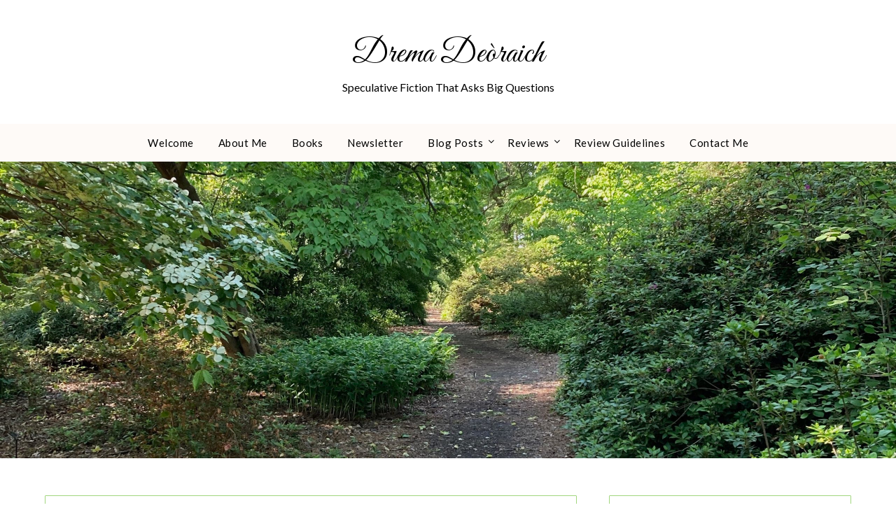

--- FILE ---
content_type: text/html; charset=UTF-8
request_url: https://www.dremadeoraich.com/index.php/2022/08/21/the-chronicles-of-self-publishing-7th-part-of-my-journey/
body_size: 25841
content:
<!doctype html>
<html lang="en-US">
<head>
	<meta charset="UTF-8">
	<meta name="viewport" content="width=device-width, initial-scale=1">
	<link rel="profile" href="http://gmpg.org/xfn/11">
	<title>The Chronicles of Self-Publishing: 7th Part of My Journey &#8211; Drema Deòraich</title>
<meta name='robots' content='max-image-preview:large' />
<link rel='dns-prefetch' href='//secure.gravatar.com' />
<link rel='dns-prefetch' href='//stats.wp.com' />
<link rel='dns-prefetch' href='//fonts.googleapis.com' />
<link rel='dns-prefetch' href='//v0.wordpress.com' />
<link rel='preconnect' href='//i0.wp.com' />
<link rel="alternate" type="application/rss+xml" title="Drema Deòraich &raquo; Feed" href="https://www.dremadeoraich.com/index.php/feed/" />
<link rel="alternate" type="application/rss+xml" title="Drema Deòraich &raquo; Comments Feed" href="https://www.dremadeoraich.com/index.php/comments/feed/" />
<link rel="alternate" title="oEmbed (JSON)" type="application/json+oembed" href="https://www.dremadeoraich.com/index.php/wp-json/oembed/1.0/embed?url=https%3A%2F%2Fwww.dremadeoraich.com%2Findex.php%2F2022%2F08%2F21%2Fthe-chronicles-of-self-publishing-7th-part-of-my-journey%2F" />
<link rel="alternate" title="oEmbed (XML)" type="text/xml+oembed" href="https://www.dremadeoraich.com/index.php/wp-json/oembed/1.0/embed?url=https%3A%2F%2Fwww.dremadeoraich.com%2Findex.php%2F2022%2F08%2F21%2Fthe-chronicles-of-self-publishing-7th-part-of-my-journey%2F&#038;format=xml" />
		<!-- This site uses the Google Analytics by MonsterInsights plugin v9.11.1 - Using Analytics tracking - https://www.monsterinsights.com/ -->
							<script src="//www.googletagmanager.com/gtag/js?id=G-M572G17SFB"  data-cfasync="false" data-wpfc-render="false" type="text/javascript" async></script>
			<script data-cfasync="false" data-wpfc-render="false" type="text/javascript">
				var mi_version = '9.11.1';
				var mi_track_user = true;
				var mi_no_track_reason = '';
								var MonsterInsightsDefaultLocations = {"page_location":"https:\/\/www.dremadeoraich.com\/2022\/08\/21\/the-chronicles-of-self-publishing-7th-part-of-my-journey\/"};
								if ( typeof MonsterInsightsPrivacyGuardFilter === 'function' ) {
					var MonsterInsightsLocations = (typeof MonsterInsightsExcludeQuery === 'object') ? MonsterInsightsPrivacyGuardFilter( MonsterInsightsExcludeQuery ) : MonsterInsightsPrivacyGuardFilter( MonsterInsightsDefaultLocations );
				} else {
					var MonsterInsightsLocations = (typeof MonsterInsightsExcludeQuery === 'object') ? MonsterInsightsExcludeQuery : MonsterInsightsDefaultLocations;
				}

								var disableStrs = [
										'ga-disable-G-M572G17SFB',
									];

				/* Function to detect opted out users */
				function __gtagTrackerIsOptedOut() {
					for (var index = 0; index < disableStrs.length; index++) {
						if (document.cookie.indexOf(disableStrs[index] + '=true') > -1) {
							return true;
						}
					}

					return false;
				}

				/* Disable tracking if the opt-out cookie exists. */
				if (__gtagTrackerIsOptedOut()) {
					for (var index = 0; index < disableStrs.length; index++) {
						window[disableStrs[index]] = true;
					}
				}

				/* Opt-out function */
				function __gtagTrackerOptout() {
					for (var index = 0; index < disableStrs.length; index++) {
						document.cookie = disableStrs[index] + '=true; expires=Thu, 31 Dec 2099 23:59:59 UTC; path=/';
						window[disableStrs[index]] = true;
					}
				}

				if ('undefined' === typeof gaOptout) {
					function gaOptout() {
						__gtagTrackerOptout();
					}
				}
								window.dataLayer = window.dataLayer || [];

				window.MonsterInsightsDualTracker = {
					helpers: {},
					trackers: {},
				};
				if (mi_track_user) {
					function __gtagDataLayer() {
						dataLayer.push(arguments);
					}

					function __gtagTracker(type, name, parameters) {
						if (!parameters) {
							parameters = {};
						}

						if (parameters.send_to) {
							__gtagDataLayer.apply(null, arguments);
							return;
						}

						if (type === 'event') {
														parameters.send_to = monsterinsights_frontend.v4_id;
							var hookName = name;
							if (typeof parameters['event_category'] !== 'undefined') {
								hookName = parameters['event_category'] + ':' + name;
							}

							if (typeof MonsterInsightsDualTracker.trackers[hookName] !== 'undefined') {
								MonsterInsightsDualTracker.trackers[hookName](parameters);
							} else {
								__gtagDataLayer('event', name, parameters);
							}
							
						} else {
							__gtagDataLayer.apply(null, arguments);
						}
					}

					__gtagTracker('js', new Date());
					__gtagTracker('set', {
						'developer_id.dZGIzZG': true,
											});
					if ( MonsterInsightsLocations.page_location ) {
						__gtagTracker('set', MonsterInsightsLocations);
					}
										__gtagTracker('config', 'G-M572G17SFB', {"allow_anchor":"true","forceSSL":"true","page_path":location.pathname + location.search + location.hash} );
										window.gtag = __gtagTracker;										(function () {
						/* https://developers.google.com/analytics/devguides/collection/analyticsjs/ */
						/* ga and __gaTracker compatibility shim. */
						var noopfn = function () {
							return null;
						};
						var newtracker = function () {
							return new Tracker();
						};
						var Tracker = function () {
							return null;
						};
						var p = Tracker.prototype;
						p.get = noopfn;
						p.set = noopfn;
						p.send = function () {
							var args = Array.prototype.slice.call(arguments);
							args.unshift('send');
							__gaTracker.apply(null, args);
						};
						var __gaTracker = function () {
							var len = arguments.length;
							if (len === 0) {
								return;
							}
							var f = arguments[len - 1];
							if (typeof f !== 'object' || f === null || typeof f.hitCallback !== 'function') {
								if ('send' === arguments[0]) {
									var hitConverted, hitObject = false, action;
									if ('event' === arguments[1]) {
										if ('undefined' !== typeof arguments[3]) {
											hitObject = {
												'eventAction': arguments[3],
												'eventCategory': arguments[2],
												'eventLabel': arguments[4],
												'value': arguments[5] ? arguments[5] : 1,
											}
										}
									}
									if ('pageview' === arguments[1]) {
										if ('undefined' !== typeof arguments[2]) {
											hitObject = {
												'eventAction': 'page_view',
												'page_path': arguments[2],
											}
										}
									}
									if (typeof arguments[2] === 'object') {
										hitObject = arguments[2];
									}
									if (typeof arguments[5] === 'object') {
										Object.assign(hitObject, arguments[5]);
									}
									if ('undefined' !== typeof arguments[1].hitType) {
										hitObject = arguments[1];
										if ('pageview' === hitObject.hitType) {
											hitObject.eventAction = 'page_view';
										}
									}
									if (hitObject) {
										action = 'timing' === arguments[1].hitType ? 'timing_complete' : hitObject.eventAction;
										hitConverted = mapArgs(hitObject);
										__gtagTracker('event', action, hitConverted);
									}
								}
								return;
							}

							function mapArgs(args) {
								var arg, hit = {};
								var gaMap = {
									'eventCategory': 'event_category',
									'eventAction': 'event_action',
									'eventLabel': 'event_label',
									'eventValue': 'event_value',
									'nonInteraction': 'non_interaction',
									'timingCategory': 'event_category',
									'timingVar': 'name',
									'timingValue': 'value',
									'timingLabel': 'event_label',
									'page': 'page_path',
									'location': 'page_location',
									'title': 'page_title',
									'referrer' : 'page_referrer',
								};
								for (arg in args) {
																		if (!(!args.hasOwnProperty(arg) || !gaMap.hasOwnProperty(arg))) {
										hit[gaMap[arg]] = args[arg];
									} else {
										hit[arg] = args[arg];
									}
								}
								return hit;
							}

							try {
								f.hitCallback();
							} catch (ex) {
							}
						};
						__gaTracker.create = newtracker;
						__gaTracker.getByName = newtracker;
						__gaTracker.getAll = function () {
							return [];
						};
						__gaTracker.remove = noopfn;
						__gaTracker.loaded = true;
						window['__gaTracker'] = __gaTracker;
					})();
									} else {
										console.log("");
					(function () {
						function __gtagTracker() {
							return null;
						}

						window['__gtagTracker'] = __gtagTracker;
						window['gtag'] = __gtagTracker;
					})();
									}
			</script>
							<!-- / Google Analytics by MonsterInsights -->
		<style id='superb-addons-variable-fallbacks-inline-css' type='text/css'>
:root{--wp--preset--color--primary:#1f7cec;--wp--preset--color--primary-hover:#3993ff;--wp--preset--color--base:#fff;--wp--preset--color--featured:#0a284b;--wp--preset--color--contrast-light:#fff;--wp--preset--color--contrast-dark:#000;--wp--preset--color--mono-1:#0d3c74;--wp--preset--color--mono-2:#64748b;--wp--preset--color--mono-3:#e2e8f0;--wp--preset--color--mono-4:#f8fafc;--wp--preset--spacing--superbspacing-xxsmall:clamp(5px,1vw,10px);--wp--preset--spacing--superbspacing-xsmall:clamp(10px,2vw,20px);--wp--preset--spacing--superbspacing-small:clamp(20px,4vw,40px);--wp--preset--spacing--superbspacing-medium:clamp(30px,6vw,60px);--wp--preset--spacing--superbspacing-large:clamp(40px,8vw,80px);--wp--preset--spacing--superbspacing-xlarge:clamp(50px,10vw,100px);--wp--preset--spacing--superbspacing-xxlarge:clamp(60px,12vw,120px);--wp--preset--font-size--superbfont-tiny:clamp(10px,0.625rem + ((1vw - 3.2px) * 0.227),12px);--wp--preset--font-size--superbfont-xxsmall:clamp(12px,0.75rem + ((1vw - 3.2px) * 0.227),14px);--wp--preset--font-size--superbfont-xsmall:clamp(16px,1rem + ((1vw - 3.2px) * 1),16px);--wp--preset--font-size--superbfont-small:clamp(16px,1rem + ((1vw - 3.2px) * 0.227),18px);--wp--preset--font-size--superbfont-medium:clamp(18px,1.125rem + ((1vw - 3.2px) * 0.227),20px);--wp--preset--font-size--superbfont-large:clamp(24px,1.5rem + ((1vw - 3.2px) * 0.909),32px);--wp--preset--font-size--superbfont-xlarge:clamp(32px,2rem + ((1vw - 3.2px) * 1.818),48px);--wp--preset--font-size--superbfont-xxlarge:clamp(40px,2.5rem + ((1vw - 3.2px) * 2.727),64px)}.has-primary-color{color:var(--wp--preset--color--primary)!important}.has-primary-hover-color{color:var(--wp--preset--color--primary-hover)!important}.has-base-color{color:var(--wp--preset--color--base)!important}.has-featured-color{color:var(--wp--preset--color--featured)!important}.has-contrast-light-color{color:var(--wp--preset--color--contrast-light)!important}.has-contrast-dark-color{color:var(--wp--preset--color--contrast-dark)!important}.has-mono-1-color{color:var(--wp--preset--color--mono-1)!important}.has-mono-2-color{color:var(--wp--preset--color--mono-2)!important}.has-mono-3-color{color:var(--wp--preset--color--mono-3)!important}.has-mono-4-color{color:var(--wp--preset--color--mono-4)!important}.has-primary-background-color{background-color:var(--wp--preset--color--primary)!important}.has-primary-hover-background-color{background-color:var(--wp--preset--color--primary-hover)!important}.has-base-background-color{background-color:var(--wp--preset--color--base)!important}.has-featured-background-color{background-color:var(--wp--preset--color--featured)!important}.has-contrast-light-background-color{background-color:var(--wp--preset--color--contrast-light)!important}.has-contrast-dark-background-color{background-color:var(--wp--preset--color--contrast-dark)!important}.has-mono-1-background-color{background-color:var(--wp--preset--color--mono-1)!important}.has-mono-2-background-color{background-color:var(--wp--preset--color--mono-2)!important}.has-mono-3-background-color{background-color:var(--wp--preset--color--mono-3)!important}.has-mono-4-background-color{background-color:var(--wp--preset--color--mono-4)!important}.has-superbfont-tiny-font-size{font-size:var(--wp--preset--font-size--superbfont-tiny)!important}.has-superbfont-xxsmall-font-size{font-size:var(--wp--preset--font-size--superbfont-xxsmall)!important}.has-superbfont-xsmall-font-size{font-size:var(--wp--preset--font-size--superbfont-xsmall)!important}.has-superbfont-small-font-size{font-size:var(--wp--preset--font-size--superbfont-small)!important}.has-superbfont-medium-font-size{font-size:var(--wp--preset--font-size--superbfont-medium)!important}.has-superbfont-large-font-size{font-size:var(--wp--preset--font-size--superbfont-large)!important}.has-superbfont-xlarge-font-size{font-size:var(--wp--preset--font-size--superbfont-xlarge)!important}.has-superbfont-xxlarge-font-size{font-size:var(--wp--preset--font-size--superbfont-xxlarge)!important}
/*# sourceURL=superb-addons-variable-fallbacks-inline-css */
</style>
<style id='wp-img-auto-sizes-contain-inline-css' type='text/css'>
img:is([sizes=auto i],[sizes^="auto," i]){contain-intrinsic-size:3000px 1500px}
/*# sourceURL=wp-img-auto-sizes-contain-inline-css */
</style>
<link rel='stylesheet' id='jetpack_related-posts-css' href='https://www.dremadeoraich.com/wp-content/plugins/jetpack/modules/related-posts/related-posts.css?ver=20240116' type='text/css' media='all' />
<style id='wp-emoji-styles-inline-css' type='text/css'>

	img.wp-smiley, img.emoji {
		display: inline !important;
		border: none !important;
		box-shadow: none !important;
		height: 1em !important;
		width: 1em !important;
		margin: 0 0.07em !important;
		vertical-align: -0.1em !important;
		background: none !important;
		padding: 0 !important;
	}
/*# sourceURL=wp-emoji-styles-inline-css */
</style>
<link rel='stylesheet' id='wp-block-library-css' href='https://www.dremadeoraich.com/wp-includes/css/dist/block-library/style.min.css?ver=6.9' type='text/css' media='all' />
<style id='wp-block-image-inline-css' type='text/css'>
.wp-block-image>a,.wp-block-image>figure>a{display:inline-block}.wp-block-image img{box-sizing:border-box;height:auto;max-width:100%;vertical-align:bottom}@media not (prefers-reduced-motion){.wp-block-image img.hide{visibility:hidden}.wp-block-image img.show{animation:show-content-image .4s}}.wp-block-image[style*=border-radius] img,.wp-block-image[style*=border-radius]>a{border-radius:inherit}.wp-block-image.has-custom-border img{box-sizing:border-box}.wp-block-image.aligncenter{text-align:center}.wp-block-image.alignfull>a,.wp-block-image.alignwide>a{width:100%}.wp-block-image.alignfull img,.wp-block-image.alignwide img{height:auto;width:100%}.wp-block-image .aligncenter,.wp-block-image .alignleft,.wp-block-image .alignright,.wp-block-image.aligncenter,.wp-block-image.alignleft,.wp-block-image.alignright{display:table}.wp-block-image .aligncenter>figcaption,.wp-block-image .alignleft>figcaption,.wp-block-image .alignright>figcaption,.wp-block-image.aligncenter>figcaption,.wp-block-image.alignleft>figcaption,.wp-block-image.alignright>figcaption{caption-side:bottom;display:table-caption}.wp-block-image .alignleft{float:left;margin:.5em 1em .5em 0}.wp-block-image .alignright{float:right;margin:.5em 0 .5em 1em}.wp-block-image .aligncenter{margin-left:auto;margin-right:auto}.wp-block-image :where(figcaption){margin-bottom:1em;margin-top:.5em}.wp-block-image.is-style-circle-mask img{border-radius:9999px}@supports ((-webkit-mask-image:none) or (mask-image:none)) or (-webkit-mask-image:none){.wp-block-image.is-style-circle-mask img{border-radius:0;-webkit-mask-image:url('data:image/svg+xml;utf8,<svg viewBox="0 0 100 100" xmlns="http://www.w3.org/2000/svg"><circle cx="50" cy="50" r="50"/></svg>');mask-image:url('data:image/svg+xml;utf8,<svg viewBox="0 0 100 100" xmlns="http://www.w3.org/2000/svg"><circle cx="50" cy="50" r="50"/></svg>');mask-mode:alpha;-webkit-mask-position:center;mask-position:center;-webkit-mask-repeat:no-repeat;mask-repeat:no-repeat;-webkit-mask-size:contain;mask-size:contain}}:root :where(.wp-block-image.is-style-rounded img,.wp-block-image .is-style-rounded img){border-radius:9999px}.wp-block-image figure{margin:0}.wp-lightbox-container{display:flex;flex-direction:column;position:relative}.wp-lightbox-container img{cursor:zoom-in}.wp-lightbox-container img:hover+button{opacity:1}.wp-lightbox-container button{align-items:center;backdrop-filter:blur(16px) saturate(180%);background-color:#5a5a5a40;border:none;border-radius:4px;cursor:zoom-in;display:flex;height:20px;justify-content:center;opacity:0;padding:0;position:absolute;right:16px;text-align:center;top:16px;width:20px;z-index:100}@media not (prefers-reduced-motion){.wp-lightbox-container button{transition:opacity .2s ease}}.wp-lightbox-container button:focus-visible{outline:3px auto #5a5a5a40;outline:3px auto -webkit-focus-ring-color;outline-offset:3px}.wp-lightbox-container button:hover{cursor:pointer;opacity:1}.wp-lightbox-container button:focus{opacity:1}.wp-lightbox-container button:focus,.wp-lightbox-container button:hover,.wp-lightbox-container button:not(:hover):not(:active):not(.has-background){background-color:#5a5a5a40;border:none}.wp-lightbox-overlay{box-sizing:border-box;cursor:zoom-out;height:100vh;left:0;overflow:hidden;position:fixed;top:0;visibility:hidden;width:100%;z-index:100000}.wp-lightbox-overlay .close-button{align-items:center;cursor:pointer;display:flex;justify-content:center;min-height:40px;min-width:40px;padding:0;position:absolute;right:calc(env(safe-area-inset-right) + 16px);top:calc(env(safe-area-inset-top) + 16px);z-index:5000000}.wp-lightbox-overlay .close-button:focus,.wp-lightbox-overlay .close-button:hover,.wp-lightbox-overlay .close-button:not(:hover):not(:active):not(.has-background){background:none;border:none}.wp-lightbox-overlay .lightbox-image-container{height:var(--wp--lightbox-container-height);left:50%;overflow:hidden;position:absolute;top:50%;transform:translate(-50%,-50%);transform-origin:top left;width:var(--wp--lightbox-container-width);z-index:9999999999}.wp-lightbox-overlay .wp-block-image{align-items:center;box-sizing:border-box;display:flex;height:100%;justify-content:center;margin:0;position:relative;transform-origin:0 0;width:100%;z-index:3000000}.wp-lightbox-overlay .wp-block-image img{height:var(--wp--lightbox-image-height);min-height:var(--wp--lightbox-image-height);min-width:var(--wp--lightbox-image-width);width:var(--wp--lightbox-image-width)}.wp-lightbox-overlay .wp-block-image figcaption{display:none}.wp-lightbox-overlay button{background:none;border:none}.wp-lightbox-overlay .scrim{background-color:#fff;height:100%;opacity:.9;position:absolute;width:100%;z-index:2000000}.wp-lightbox-overlay.active{visibility:visible}@media not (prefers-reduced-motion){.wp-lightbox-overlay.active{animation:turn-on-visibility .25s both}.wp-lightbox-overlay.active img{animation:turn-on-visibility .35s both}.wp-lightbox-overlay.show-closing-animation:not(.active){animation:turn-off-visibility .35s both}.wp-lightbox-overlay.show-closing-animation:not(.active) img{animation:turn-off-visibility .25s both}.wp-lightbox-overlay.zoom.active{animation:none;opacity:1;visibility:visible}.wp-lightbox-overlay.zoom.active .lightbox-image-container{animation:lightbox-zoom-in .4s}.wp-lightbox-overlay.zoom.active .lightbox-image-container img{animation:none}.wp-lightbox-overlay.zoom.active .scrim{animation:turn-on-visibility .4s forwards}.wp-lightbox-overlay.zoom.show-closing-animation:not(.active){animation:none}.wp-lightbox-overlay.zoom.show-closing-animation:not(.active) .lightbox-image-container{animation:lightbox-zoom-out .4s}.wp-lightbox-overlay.zoom.show-closing-animation:not(.active) .lightbox-image-container img{animation:none}.wp-lightbox-overlay.zoom.show-closing-animation:not(.active) .scrim{animation:turn-off-visibility .4s forwards}}@keyframes show-content-image{0%{visibility:hidden}99%{visibility:hidden}to{visibility:visible}}@keyframes turn-on-visibility{0%{opacity:0}to{opacity:1}}@keyframes turn-off-visibility{0%{opacity:1;visibility:visible}99%{opacity:0;visibility:visible}to{opacity:0;visibility:hidden}}@keyframes lightbox-zoom-in{0%{transform:translate(calc((-100vw + var(--wp--lightbox-scrollbar-width))/2 + var(--wp--lightbox-initial-left-position)),calc(-50vh + var(--wp--lightbox-initial-top-position))) scale(var(--wp--lightbox-scale))}to{transform:translate(-50%,-50%) scale(1)}}@keyframes lightbox-zoom-out{0%{transform:translate(-50%,-50%) scale(1);visibility:visible}99%{visibility:visible}to{transform:translate(calc((-100vw + var(--wp--lightbox-scrollbar-width))/2 + var(--wp--lightbox-initial-left-position)),calc(-50vh + var(--wp--lightbox-initial-top-position))) scale(var(--wp--lightbox-scale));visibility:hidden}}
/*# sourceURL=https://www.dremadeoraich.com/wp-includes/blocks/image/style.min.css */
</style>
<link rel='stylesheet' id='wpzoom-social-icons-block-style-css' href='https://www.dremadeoraich.com/wp-content/plugins/social-icons-widget-by-wpzoom/block/dist/style-wpzoom-social-icons.css?ver=4.5.4' type='text/css' media='all' />
<style id='global-styles-inline-css' type='text/css'>
:root{--wp--preset--aspect-ratio--square: 1;--wp--preset--aspect-ratio--4-3: 4/3;--wp--preset--aspect-ratio--3-4: 3/4;--wp--preset--aspect-ratio--3-2: 3/2;--wp--preset--aspect-ratio--2-3: 2/3;--wp--preset--aspect-ratio--16-9: 16/9;--wp--preset--aspect-ratio--9-16: 9/16;--wp--preset--color--black: #000000;--wp--preset--color--cyan-bluish-gray: #abb8c3;--wp--preset--color--white: #ffffff;--wp--preset--color--pale-pink: #f78da7;--wp--preset--color--vivid-red: #cf2e2e;--wp--preset--color--luminous-vivid-orange: #ff6900;--wp--preset--color--luminous-vivid-amber: #fcb900;--wp--preset--color--light-green-cyan: #7bdcb5;--wp--preset--color--vivid-green-cyan: #00d084;--wp--preset--color--pale-cyan-blue: #8ed1fc;--wp--preset--color--vivid-cyan-blue: #0693e3;--wp--preset--color--vivid-purple: #9b51e0;--wp--preset--gradient--vivid-cyan-blue-to-vivid-purple: linear-gradient(135deg,rgb(6,147,227) 0%,rgb(155,81,224) 100%);--wp--preset--gradient--light-green-cyan-to-vivid-green-cyan: linear-gradient(135deg,rgb(122,220,180) 0%,rgb(0,208,130) 100%);--wp--preset--gradient--luminous-vivid-amber-to-luminous-vivid-orange: linear-gradient(135deg,rgb(252,185,0) 0%,rgb(255,105,0) 100%);--wp--preset--gradient--luminous-vivid-orange-to-vivid-red: linear-gradient(135deg,rgb(255,105,0) 0%,rgb(207,46,46) 100%);--wp--preset--gradient--very-light-gray-to-cyan-bluish-gray: linear-gradient(135deg,rgb(238,238,238) 0%,rgb(169,184,195) 100%);--wp--preset--gradient--cool-to-warm-spectrum: linear-gradient(135deg,rgb(74,234,220) 0%,rgb(151,120,209) 20%,rgb(207,42,186) 40%,rgb(238,44,130) 60%,rgb(251,105,98) 80%,rgb(254,248,76) 100%);--wp--preset--gradient--blush-light-purple: linear-gradient(135deg,rgb(255,206,236) 0%,rgb(152,150,240) 100%);--wp--preset--gradient--blush-bordeaux: linear-gradient(135deg,rgb(254,205,165) 0%,rgb(254,45,45) 50%,rgb(107,0,62) 100%);--wp--preset--gradient--luminous-dusk: linear-gradient(135deg,rgb(255,203,112) 0%,rgb(199,81,192) 50%,rgb(65,88,208) 100%);--wp--preset--gradient--pale-ocean: linear-gradient(135deg,rgb(255,245,203) 0%,rgb(182,227,212) 50%,rgb(51,167,181) 100%);--wp--preset--gradient--electric-grass: linear-gradient(135deg,rgb(202,248,128) 0%,rgb(113,206,126) 100%);--wp--preset--gradient--midnight: linear-gradient(135deg,rgb(2,3,129) 0%,rgb(40,116,252) 100%);--wp--preset--font-size--small: 13px;--wp--preset--font-size--medium: 20px;--wp--preset--font-size--large: 36px;--wp--preset--font-size--x-large: 42px;--wp--preset--spacing--20: 0.44rem;--wp--preset--spacing--30: 0.67rem;--wp--preset--spacing--40: 1rem;--wp--preset--spacing--50: 1.5rem;--wp--preset--spacing--60: 2.25rem;--wp--preset--spacing--70: 3.38rem;--wp--preset--spacing--80: 5.06rem;--wp--preset--shadow--natural: 6px 6px 9px rgba(0, 0, 0, 0.2);--wp--preset--shadow--deep: 12px 12px 50px rgba(0, 0, 0, 0.4);--wp--preset--shadow--sharp: 6px 6px 0px rgba(0, 0, 0, 0.2);--wp--preset--shadow--outlined: 6px 6px 0px -3px rgb(255, 255, 255), 6px 6px rgb(0, 0, 0);--wp--preset--shadow--crisp: 6px 6px 0px rgb(0, 0, 0);}:where(.is-layout-flex){gap: 0.5em;}:where(.is-layout-grid){gap: 0.5em;}body .is-layout-flex{display: flex;}.is-layout-flex{flex-wrap: wrap;align-items: center;}.is-layout-flex > :is(*, div){margin: 0;}body .is-layout-grid{display: grid;}.is-layout-grid > :is(*, div){margin: 0;}:where(.wp-block-columns.is-layout-flex){gap: 2em;}:where(.wp-block-columns.is-layout-grid){gap: 2em;}:where(.wp-block-post-template.is-layout-flex){gap: 1.25em;}:where(.wp-block-post-template.is-layout-grid){gap: 1.25em;}.has-black-color{color: var(--wp--preset--color--black) !important;}.has-cyan-bluish-gray-color{color: var(--wp--preset--color--cyan-bluish-gray) !important;}.has-white-color{color: var(--wp--preset--color--white) !important;}.has-pale-pink-color{color: var(--wp--preset--color--pale-pink) !important;}.has-vivid-red-color{color: var(--wp--preset--color--vivid-red) !important;}.has-luminous-vivid-orange-color{color: var(--wp--preset--color--luminous-vivid-orange) !important;}.has-luminous-vivid-amber-color{color: var(--wp--preset--color--luminous-vivid-amber) !important;}.has-light-green-cyan-color{color: var(--wp--preset--color--light-green-cyan) !important;}.has-vivid-green-cyan-color{color: var(--wp--preset--color--vivid-green-cyan) !important;}.has-pale-cyan-blue-color{color: var(--wp--preset--color--pale-cyan-blue) !important;}.has-vivid-cyan-blue-color{color: var(--wp--preset--color--vivid-cyan-blue) !important;}.has-vivid-purple-color{color: var(--wp--preset--color--vivid-purple) !important;}.has-black-background-color{background-color: var(--wp--preset--color--black) !important;}.has-cyan-bluish-gray-background-color{background-color: var(--wp--preset--color--cyan-bluish-gray) !important;}.has-white-background-color{background-color: var(--wp--preset--color--white) !important;}.has-pale-pink-background-color{background-color: var(--wp--preset--color--pale-pink) !important;}.has-vivid-red-background-color{background-color: var(--wp--preset--color--vivid-red) !important;}.has-luminous-vivid-orange-background-color{background-color: var(--wp--preset--color--luminous-vivid-orange) !important;}.has-luminous-vivid-amber-background-color{background-color: var(--wp--preset--color--luminous-vivid-amber) !important;}.has-light-green-cyan-background-color{background-color: var(--wp--preset--color--light-green-cyan) !important;}.has-vivid-green-cyan-background-color{background-color: var(--wp--preset--color--vivid-green-cyan) !important;}.has-pale-cyan-blue-background-color{background-color: var(--wp--preset--color--pale-cyan-blue) !important;}.has-vivid-cyan-blue-background-color{background-color: var(--wp--preset--color--vivid-cyan-blue) !important;}.has-vivid-purple-background-color{background-color: var(--wp--preset--color--vivid-purple) !important;}.has-black-border-color{border-color: var(--wp--preset--color--black) !important;}.has-cyan-bluish-gray-border-color{border-color: var(--wp--preset--color--cyan-bluish-gray) !important;}.has-white-border-color{border-color: var(--wp--preset--color--white) !important;}.has-pale-pink-border-color{border-color: var(--wp--preset--color--pale-pink) !important;}.has-vivid-red-border-color{border-color: var(--wp--preset--color--vivid-red) !important;}.has-luminous-vivid-orange-border-color{border-color: var(--wp--preset--color--luminous-vivid-orange) !important;}.has-luminous-vivid-amber-border-color{border-color: var(--wp--preset--color--luminous-vivid-amber) !important;}.has-light-green-cyan-border-color{border-color: var(--wp--preset--color--light-green-cyan) !important;}.has-vivid-green-cyan-border-color{border-color: var(--wp--preset--color--vivid-green-cyan) !important;}.has-pale-cyan-blue-border-color{border-color: var(--wp--preset--color--pale-cyan-blue) !important;}.has-vivid-cyan-blue-border-color{border-color: var(--wp--preset--color--vivid-cyan-blue) !important;}.has-vivid-purple-border-color{border-color: var(--wp--preset--color--vivid-purple) !important;}.has-vivid-cyan-blue-to-vivid-purple-gradient-background{background: var(--wp--preset--gradient--vivid-cyan-blue-to-vivid-purple) !important;}.has-light-green-cyan-to-vivid-green-cyan-gradient-background{background: var(--wp--preset--gradient--light-green-cyan-to-vivid-green-cyan) !important;}.has-luminous-vivid-amber-to-luminous-vivid-orange-gradient-background{background: var(--wp--preset--gradient--luminous-vivid-amber-to-luminous-vivid-orange) !important;}.has-luminous-vivid-orange-to-vivid-red-gradient-background{background: var(--wp--preset--gradient--luminous-vivid-orange-to-vivid-red) !important;}.has-very-light-gray-to-cyan-bluish-gray-gradient-background{background: var(--wp--preset--gradient--very-light-gray-to-cyan-bluish-gray) !important;}.has-cool-to-warm-spectrum-gradient-background{background: var(--wp--preset--gradient--cool-to-warm-spectrum) !important;}.has-blush-light-purple-gradient-background{background: var(--wp--preset--gradient--blush-light-purple) !important;}.has-blush-bordeaux-gradient-background{background: var(--wp--preset--gradient--blush-bordeaux) !important;}.has-luminous-dusk-gradient-background{background: var(--wp--preset--gradient--luminous-dusk) !important;}.has-pale-ocean-gradient-background{background: var(--wp--preset--gradient--pale-ocean) !important;}.has-electric-grass-gradient-background{background: var(--wp--preset--gradient--electric-grass) !important;}.has-midnight-gradient-background{background: var(--wp--preset--gradient--midnight) !important;}.has-small-font-size{font-size: var(--wp--preset--font-size--small) !important;}.has-medium-font-size{font-size: var(--wp--preset--font-size--medium) !important;}.has-large-font-size{font-size: var(--wp--preset--font-size--large) !important;}.has-x-large-font-size{font-size: var(--wp--preset--font-size--x-large) !important;}
/*# sourceURL=global-styles-inline-css */
</style>

<style id='classic-theme-styles-inline-css' type='text/css'>
/*! This file is auto-generated */
.wp-block-button__link{color:#fff;background-color:#32373c;border-radius:9999px;box-shadow:none;text-decoration:none;padding:calc(.667em + 2px) calc(1.333em + 2px);font-size:1.125em}.wp-block-file__button{background:#32373c;color:#fff;text-decoration:none}
/*# sourceURL=/wp-includes/css/classic-themes.min.css */
</style>
<link rel='stylesheet' id='dashicons-css' href='https://www.dremadeoraich.com/wp-includes/css/dashicons.min.css?ver=6.9' type='text/css' media='all' />
<link rel='stylesheet' id='wpzoom-social-icons-academicons-css' href='https://www.dremadeoraich.com/wp-content/plugins/social-icons-widget-by-wpzoom/assets/css/academicons.min.css?ver=1768491784' type='text/css' media='all' />
<link rel='stylesheet' id='wpzoom-social-icons-socicon-css' href='https://www.dremadeoraich.com/wp-content/plugins/social-icons-widget-by-wpzoom/assets/css/wpzoom-socicon.css?ver=1768491784' type='text/css' media='all' />
<link rel='stylesheet' id='wpzoom-social-icons-font-awesome-5-css' href='https://www.dremadeoraich.com/wp-content/plugins/social-icons-widget-by-wpzoom/assets/css/font-awesome-5.min.css?ver=1768491784' type='text/css' media='all' />
<link rel='stylesheet' id='wpzoom-social-icons-genericons-css' href='https://www.dremadeoraich.com/wp-content/plugins/social-icons-widget-by-wpzoom/assets/css/genericons.css?ver=1768491784' type='text/css' media='all' />
<link rel='stylesheet' id='superb-addons-patterns-css' href='https://www.dremadeoraich.com/wp-content/plugins/superb-blocks/assets/css/patterns.min.css?ver=3.7.0' type='text/css' media='all' />
<link rel='stylesheet' id='superb-addons-enhancements-css' href='https://www.dremadeoraich.com/wp-content/plugins/superb-blocks/assets/css/enhancements.min.css?ver=3.7.0' type='text/css' media='all' />
<link rel='stylesheet' id='spbsm-stylesheet-css' href='https://www.dremadeoraich.com/wp-content/plugins/superb-social-share-and-follow-buttons//assets/css/frontend.css?ver=1.2.5' type='text/css' media='all' />
<link rel='stylesheet' id='spbsm-lato-font-css' href='https://www.dremadeoraich.com/wp-content/plugins/superb-social-share-and-follow-buttons//assets/lato/styles.css?ver=1.2.5' type='text/css' media='all' />
<link rel='stylesheet' id='luxurious-living-parent-style-css' href='https://www.dremadeoraich.com/wp-content/themes/lifestylepress/style.css?ver=6.9' type='text/css' media='all' />
<link rel='stylesheet' id='luxurious-living-google-fonts-css' href='//fonts.googleapis.com/css?family=Great+Vibes%3A400&#038;ver=6.9' type='text/css' media='all' />
<link rel='stylesheet' id='font-awesome-css' href='https://www.dremadeoraich.com/wp-content/themes/lifestylepress/css/font-awesome.min.css?ver=6.9' type='text/css' media='all' />
<link rel='stylesheet' id='lifestylepress-style-css' href='https://www.dremadeoraich.com/wp-content/themes/luxurious-living/style.css?ver=6.9' type='text/css' media='all' />
<link rel='stylesheet' id='lifestylepress-google-fonts-css' href='//fonts.googleapis.com/css?family=Lato%3A300%2C400%2C700%2C900%7CMerriweather%3A400%2C700&#038;ver=6.9' type='text/css' media='all' />
<link rel='stylesheet' id='wpzoom-social-icons-font-awesome-3-css' href='https://www.dremadeoraich.com/wp-content/plugins/social-icons-widget-by-wpzoom/assets/css/font-awesome-3.min.css?ver=1768491784' type='text/css' media='all' />
<link rel='stylesheet' id='wpzoom-social-icons-styles-css' href='https://www.dremadeoraich.com/wp-content/plugins/social-icons-widget-by-wpzoom/assets/css/wpzoom-social-icons-styles.css?ver=1768491784' type='text/css' media='all' />
<link rel='preload' as='font'  id='wpzoom-social-icons-font-academicons-woff2-css' href='https://www.dremadeoraich.com/wp-content/plugins/social-icons-widget-by-wpzoom/assets/font/academicons.woff2?v=1.9.2'  type='font/woff2' crossorigin />
<link rel='preload' as='font'  id='wpzoom-social-icons-font-fontawesome-3-woff2-css' href='https://www.dremadeoraich.com/wp-content/plugins/social-icons-widget-by-wpzoom/assets/font/fontawesome-webfont.woff2?v=4.7.0'  type='font/woff2' crossorigin />
<link rel='preload' as='font'  id='wpzoom-social-icons-font-fontawesome-5-brands-woff2-css' href='https://www.dremadeoraich.com/wp-content/plugins/social-icons-widget-by-wpzoom/assets/font/fa-brands-400.woff2'  type='font/woff2' crossorigin />
<link rel='preload' as='font'  id='wpzoom-social-icons-font-fontawesome-5-regular-woff2-css' href='https://www.dremadeoraich.com/wp-content/plugins/social-icons-widget-by-wpzoom/assets/font/fa-regular-400.woff2'  type='font/woff2' crossorigin />
<link rel='preload' as='font'  id='wpzoom-social-icons-font-fontawesome-5-solid-woff2-css' href='https://www.dremadeoraich.com/wp-content/plugins/social-icons-widget-by-wpzoom/assets/font/fa-solid-900.woff2'  type='font/woff2' crossorigin />
<link rel='preload' as='font'  id='wpzoom-social-icons-font-genericons-woff-css' href='https://www.dremadeoraich.com/wp-content/plugins/social-icons-widget-by-wpzoom/assets/font/Genericons.woff'  type='font/woff' crossorigin />
<link rel='preload' as='font'  id='wpzoom-social-icons-font-socicon-woff2-css' href='https://www.dremadeoraich.com/wp-content/plugins/social-icons-widget-by-wpzoom/assets/font/socicon.woff2?v=4.5.4'  type='font/woff2' crossorigin />
<link rel='stylesheet' id='sharedaddy-css' href='https://www.dremadeoraich.com/wp-content/plugins/jetpack/modules/sharedaddy/sharing.css?ver=15.4' type='text/css' media='all' />
<link rel='stylesheet' id='social-logos-css' href='https://www.dremadeoraich.com/wp-content/plugins/jetpack/_inc/social-logos/social-logos.min.css?ver=15.4' type='text/css' media='all' />
<script type="text/javascript" id="jetpack_related-posts-js-extra">
/* <![CDATA[ */
var related_posts_js_options = {"post_heading":"h4"};
//# sourceURL=jetpack_related-posts-js-extra
/* ]]> */
</script>
<script type="text/javascript" src="https://www.dremadeoraich.com/wp-content/plugins/jetpack/_inc/build/related-posts/related-posts.min.js?ver=20240116" id="jetpack_related-posts-js"></script>
<script type="text/javascript" src="https://www.dremadeoraich.com/wp-content/plugins/google-analytics-for-wordpress/assets/js/frontend-gtag.min.js?ver=9.11.1" id="monsterinsights-frontend-script-js" async="async" data-wp-strategy="async"></script>
<script data-cfasync="false" data-wpfc-render="false" type="text/javascript" id='monsterinsights-frontend-script-js-extra'>/* <![CDATA[ */
var monsterinsights_frontend = {"js_events_tracking":"true","download_extensions":"doc,pdf,ppt,zip,xls,docx,pptx,xlsx","inbound_paths":"[]","home_url":"https:\/\/www.dremadeoraich.com","hash_tracking":"true","v4_id":"G-M572G17SFB"};/* ]]> */
</script>
<script type="text/javascript" src="https://www.dremadeoraich.com/wp-includes/js/jquery/jquery.min.js?ver=3.7.1" id="jquery-core-js"></script>
<script type="text/javascript" src="https://www.dremadeoraich.com/wp-includes/js/jquery/jquery-migrate.min.js?ver=3.4.1" id="jquery-migrate-js"></script>
<link rel="https://api.w.org/" href="https://www.dremadeoraich.com/index.php/wp-json/" /><link rel="alternate" title="JSON" type="application/json" href="https://www.dremadeoraich.com/index.php/wp-json/wp/v2/posts/2851" /><link rel="EditURI" type="application/rsd+xml" title="RSD" href="https://www.dremadeoraich.com/xmlrpc.php?rsd" />
<meta name="generator" content="WordPress 6.9" />
<link rel="canonical" href="https://www.dremadeoraich.com/index.php/2022/08/21/the-chronicles-of-self-publishing-7th-part-of-my-journey/" />
<link rel='shortlink' href='https://wp.me/p8n0kX-JZ' />
	<style>img#wpstats{display:none}</style>
		
		<style type="text/css">
			body, .site, .swidgets-wrap h3, .post-data-text { background: ; }
			.site-title a, .site-description { color: ; }
			.sheader { background-color: #ffffff; }
			.super-menu, #smobile-menu, .primary-menu, .primary-menu ul li ul.children, .primary-menu ul li ul.sub-menu { background-color: ; }
			.main-navigation ul li a, .main-navigation ul li .sub-arrow, .super-menu .toggle-mobile-menu, .mobile-menu-active .smenu-hide { color: ; }
			#smobile-menu.show .main-navigation ul ul.children.active, #smobile-menu.show .main-navigation ul ul.sub-menu.active, #smobile-menu.show .main-navigation ul li, .smenu-hide.toggle-mobile-menu.menu-toggle, #smobile-menu.show .main-navigation ul li, .primary-menu ul li ul.children li, .primary-menu ul li ul.sub-menu li { border-color: ; border-bottom-color: ; }
			#secondary .widget h3, #secondary .widget h3 a, #secondary .widget h4, #secondary .widget h1, #secondary .widget h2, #secondary .widget h5, #secondary .widget h6 { color: ; }
			#secondary .widget a, #secondary a, #secondary .widget li a , #secondary span.sub-arrow{ color: ; }
			#secondary, #secondary .widget, #secondary .widget p, #secondary .widget li, .widget time.rpwe-time.published { color: ; }
			#secondary .swidgets-wrap, #secondary .widget ul li, .featured-sidebar .search-field { border-color: #a1d67e; }
			.site-info, .footer-column-three input.search-submit, .footer-column-three p, .footer-column-three li, .footer-column-three td, .footer-column-three th, .footer-column-three caption { color: ; }
			.footer-column-three h3, .footer-column-three h4, .footer-column-three h5, .footer-column-three h6, .footer-column-three h1, .footer-column-three h2, .footer-column-three h4, .footer-column-three h3 a { color: ; }
			.footer-column-three a, .footer-column-three li a, .footer-column-three .widget a, .footer-column-three .sub-arrow { color: ; }
			.footer-column-three h3:after { background: ; }
			.site-info, .widget ul li, .footer-column-three input.search-field, .footer-column-three input.search-submit { border-color: ; }
			.site-footer { background-color: ; }
			.archive .page-header h1, .blogposts-list h2 a, .blogposts-list h2 a:hover, .blogposts-list h2 a:active, .search-results h1.page-title { color: ; }
			.blogposts-list .post-data-text, .blogposts-list .post-data-text a{ color: ; }
			.blogposts-list p { color: ; }
			.page-numbers li a, .blogposts-list .blogpost-button { background: ; }
			.page-numbers li a, .blogposts-list .blogpost-button, span.page-numbers.dots, .page-numbers.current, .page-numbers li a:hover { color: ; }
			.archive .page-header h1, .search-results h1.page-title, .blogposts-list.fbox, span.page-numbers.dots, .page-numbers li a, .page-numbers.current { border-color: ; }
			.blogposts-list .post-data-divider { background: ; }
			.page .comments-area .comment-author, .page .comments-area .comment-author a, .page .comments-area .comments-title, .page .content-area h1, .page .content-area h2, .page .content-area h3, .page .content-area h4, .page .content-area h5, .page .content-area h6, .page .content-area th, .single  .comments-area .comment-author, .single .comments-area .comment-author a, .single .comments-area .comments-title, .single .content-area h1, .single .content-area h2, .single .content-area h3, .single .content-area h4, .single .content-area h5, .single .content-area h6, .single .content-area th, .search-no-results h1, .error404 h1 { color: ; }
			.single .post-data-text, .page .post-data-text, .page .post-data-text a, .single .post-data-text a, .comments-area .comment-meta .comment-metadata a { color: ; }
			.page .content-area p, .page article, .page .content-area table, .page .content-area dd, .page .content-area dt, .page .content-area address, .page .content-area .entry-content, .page .content-area li, .page .content-area ol, .single .content-area p, .single article, .single .content-area table, .single .content-area dd, .single .content-area dt, .single .content-area address, .single .entry-content, .single .content-area li, .single .content-area ol, .search-no-results .page-content p { color: ; }
			.single .entry-content a, .page .entry-content a, .comment-content a, .comments-area .reply a, .logged-in-as a, .comments-area .comment-respond a { color: ; }
			.comments-area p.form-submit input { background: #a1d67e; }
			.error404 .page-content p, .error404 input.search-submit, .search-no-results input.search-submit { color: ; }
			.page .comments-area, .page article.fbox, .page article tr, .page .comments-area ol.comment-list ol.children li, .page .comments-area ol.comment-list .comment, .single .comments-area, .single article.fbox, .single article tr, .comments-area ol.comment-list ol.children li, .comments-area ol.comment-list .comment, .error404 main#main, .error404 .search-form label, .search-no-results .search-form label, .error404 input.search-submit, .search-no-results input.search-submit, .error404 main#main, .search-no-results section.fbox.no-results.not-found{ border-color: #a1d67e; }
			.single .post-data-divider, .page .post-data-divider { background: #a1d67e; }
			.single .comments-area p.form-submit input, .page .comments-area p.form-submit input { color: ; }
			.bottom-header-wrapper { background: ; }
			.bottom-header-wrapper *{ color: ; }
			.header-widget a, .header-widget li a, .header-widget i.fa { color: ; }
			.header-widget, .header-widget p, .header-widget li, .header-widget .textwidget { color: ; }
			.header-widget .widget-title, .header-widget h1, .header-widget h3, .header-widget h2, .header-widget h4, .header-widget h5, .header-widget h6{ color: ; }
			.header-widget.swidgets-wrap, .header-widget ul li, .header-widget .search-field { border-color: ; }
		</style>
	
		<style type="text/css">
			body, .site, .swidgets-wrap h3, .post-data-text { background: ; }
			.site-title a, .site-description { color: ; }
			.sheader { background-color: #ffffff; }
			.super-menu, #smobile-menu, .primary-menu, .primary-menu ul li ul.children, .primary-menu ul li ul.sub-menu { background-color: ; }
			.main-navigation ul li a, .main-navigation ul li .sub-arrow, .super-menu .toggle-mobile-menu, .mobile-menu-active .smenu-hide { color: ; }
			#smobile-menu.show .main-navigation ul ul.children.active, #smobile-menu.show .main-navigation ul ul.sub-menu.active, #smobile-menu.show .main-navigation ul li, .smenu-hide.toggle-mobile-menu.menu-toggle, #smobile-menu.show .main-navigation ul li, .primary-menu ul li ul.children li, .primary-menu ul li ul.sub-menu li { border-color: ; border-bottom-color: ; }
			#secondary .widget h3, #secondary .widget h3 a, #secondary .widget h4, #secondary .widget h1, #secondary .widget h2, #secondary .widget h5, #secondary .widget h6 { color: ; }
			#secondary .widget a, #secondary a, #secondary .widget li a , #secondary span.sub-arrow{ color: ; }
			#secondary, #secondary .widget, #secondary .widget p, #secondary .widget li, .widget time.rpwe-time.published { color: ; }
			#secondary .swidgets-wrap, #secondary .widget ul li, .featured-sidebar .search-field { border-color: #a1d67e; }
			.site-info, .footer-column-three input.search-submit, .footer-column-three p, .footer-column-three li, .footer-column-three td, .footer-column-three th, .footer-column-three caption { color: ; }
			.footer-column-three h3, .footer-column-three h4, .footer-column-three h5, .footer-column-three h6, .footer-column-three h1, .footer-column-three h2, .footer-column-three h4, .footer-column-three h3 a { color: ; }
			.footer-column-three a, .footer-column-three li a, .footer-column-three .widget a, .footer-column-three .sub-arrow { color: ; }
			.footer-column-three h3:after { background: ; }
			.site-info, .widget ul li, .footer-column-three input.search-field, .footer-column-three input.search-submit { border-color: ; }
			.site-footer { background-color: ; }
			.archive .page-header h1, .blogposts-list h2 a, .blogposts-list h2 a:hover, .blogposts-list h2 a:active, .search-results h1.page-title { color: ; }
			.blogposts-list .post-data-text, .blogposts-list .post-data-text a{ color: ; }
			.blogposts-list p { color: ; }
			.page-numbers li a, .blogposts-list .blogpost-button { background: ; }
			.page-numbers li a, .blogposts-list .blogpost-button, span.page-numbers.dots, .page-numbers.current, .page-numbers li a:hover { color: ; }
			.archive .page-header h1, .search-results h1.page-title, .blogposts-list.fbox, span.page-numbers.dots, .page-numbers li a, .page-numbers.current { border-color: ; }
			.blogposts-list .post-data-divider { background: ; }
			.page .comments-area .comment-author, .page .comments-area .comment-author a, .page .comments-area .comments-title, .page .content-area h1, .page .content-area h2, .page .content-area h3, .page .content-area h4, .page .content-area h5, .page .content-area h6, .page .content-area th, .single  .comments-area .comment-author, .single .comments-area .comment-author a, .single .comments-area .comments-title, .single .content-area h1, .single .content-area h2, .single .content-area h3, .single .content-area h4, .single .content-area h5, .single .content-area h6, .single .content-area th, .search-no-results h1, .error404 h1 { color: ; }
			.single .post-data-text, .page .post-data-text, .page .post-data-text a, .single .post-data-text a, .comments-area .comment-meta .comment-metadata a { color: ; }
			.page .content-area p, .page article, .page .content-area table, .page .content-area dd, .page .content-area dt, .page .content-area address, .page .content-area .entry-content, .page .content-area li, .page .content-area ol, .single .content-area p, .single article, .single .content-area table, .single .content-area dd, .single .content-area dt, .single .content-area address, .single .entry-content, .single .content-area li, .single .content-area ol, .search-no-results .page-content p { color: ; }
			.single .entry-content a, .page .entry-content a, .comment-content a, .comments-area .reply a, .logged-in-as a, .comments-area .comment-respond a { color: ; }
			.comments-area p.form-submit input { background: #a1d67e; }
			.error404 .page-content p, .error404 input.search-submit, .search-no-results input.search-submit { color: ; }
			.page .comments-area, .page article.fbox, .page article tr, .page .comments-area ol.comment-list ol.children li, .page .comments-area ol.comment-list .comment, .single .comments-area, .single article.fbox, .single article tr, .comments-area ol.comment-list ol.children li, .comments-area ol.comment-list .comment, .error404 main#main, .error404 .search-form label, .search-no-results .search-form label, .error404 input.search-submit, .search-no-results input.search-submit, .error404 main#main, .search-no-results section.fbox.no-results.not-found{ border-color: #a1d67e; }
			.single .post-data-divider, .page .post-data-divider { background: #a1d67e; }
			.single .comments-area p.form-submit input, .page .comments-area p.form-submit input { color: ; }
			.bottom-header-wrapper { background: ; }
			.bottom-header-wrapper *{ color: ; }
			.header-widget a, .header-widget li a, .header-widget i.fa { color: ; }
			.header-widget, .header-widget p, .header-widget li, .header-widget .textwidget { color: ; }
			.header-widget .widget-title, .header-widget h1, .header-widget h3, .header-widget h2, .header-widget h4, .header-widget h5, .header-widget h6{ color: ; }
			.header-widget.swidgets-wrap, .header-widget ul li, .header-widget .search-field { border-color: ; }
		</style>
				<style type="text/css">
		.site-title a,
		.site-description,
		.site-title a {
			color: #000000;
		}
	
		https://www.dremadeoraich.com/wp-content/uploads/2022/06/cropped-cropped-BarkPath1-1-scaled-1.jpeg"
						</style>
		
<!-- Jetpack Open Graph Tags -->
<meta property="og:type" content="article" />
<meta property="og:title" content="The Chronicles of Self-Publishing: 7th Part of My Journey" />
<meta property="og:url" content="https://www.dremadeoraich.com/index.php/2022/08/21/the-chronicles-of-self-publishing-7th-part-of-my-journey/" />
<meta property="og:description" content="(or How I Did It, a &#8220;.doc&#8221;-umentary) Part 7/? Latest update: Duncan finished the setup on my print version and sent me a proof to review. I cannot express to you the excitement of getti…" />
<meta property="article:published_time" content="2022-08-21T17:03:13+00:00" />
<meta property="article:modified_time" content="2022-08-21T17:04:50+00:00" />
<meta property="og:site_name" content="Drema Deòraich" />
<meta property="og:image" content="https://i0.wp.com/www.dremadeoraich.com/wp-content/uploads/2022/08/SEOKeywords.jpg?fit=1200%2C798&#038;ssl=1" />
<meta property="og:image:width" content="1200" />
<meta property="og:image:height" content="798" />
<meta property="og:image:alt" content="" />
<meta property="og:locale" content="en_US" />
<meta name="twitter:text:title" content="The Chronicles of Self-Publishing: 7th Part of My Journey" />
<meta name="twitter:image" content="https://i0.wp.com/www.dremadeoraich.com/wp-content/uploads/2022/08/SEOKeywords.jpg?fit=1200%2C798&#038;ssl=1&#038;w=640" />
<meta name="twitter:card" content="summary_large_image" />

<!-- End Jetpack Open Graph Tags -->
<link rel='stylesheet' id='jetpack-swiper-library-css' href='https://www.dremadeoraich.com/wp-content/plugins/jetpack/_inc/blocks/swiper.css?ver=15.4' type='text/css' media='all' />
<link rel='stylesheet' id='jetpack-carousel-css' href='https://www.dremadeoraich.com/wp-content/plugins/jetpack/modules/carousel/jetpack-carousel.css?ver=15.4' type='text/css' media='all' />
<style id='jetpack-block-subscriptions-inline-css' type='text/css'>
.is-style-compact .is-not-subscriber .wp-block-button__link,.is-style-compact .is-not-subscriber .wp-block-jetpack-subscriptions__button{border-end-start-radius:0!important;border-start-start-radius:0!important;margin-inline-start:0!important}.is-style-compact .is-not-subscriber .components-text-control__input,.is-style-compact .is-not-subscriber p#subscribe-email input[type=email]{border-end-end-radius:0!important;border-start-end-radius:0!important}.is-style-compact:not(.wp-block-jetpack-subscriptions__use-newline) .components-text-control__input{border-inline-end-width:0!important}.wp-block-jetpack-subscriptions.wp-block-jetpack-subscriptions__supports-newline .wp-block-jetpack-subscriptions__form-container{display:flex;flex-direction:column}.wp-block-jetpack-subscriptions.wp-block-jetpack-subscriptions__supports-newline:not(.wp-block-jetpack-subscriptions__use-newline) .is-not-subscriber .wp-block-jetpack-subscriptions__form-elements{align-items:flex-start;display:flex}.wp-block-jetpack-subscriptions.wp-block-jetpack-subscriptions__supports-newline:not(.wp-block-jetpack-subscriptions__use-newline) p#subscribe-submit{display:flex;justify-content:center}.wp-block-jetpack-subscriptions.wp-block-jetpack-subscriptions__supports-newline .wp-block-jetpack-subscriptions__form .wp-block-jetpack-subscriptions__button,.wp-block-jetpack-subscriptions.wp-block-jetpack-subscriptions__supports-newline .wp-block-jetpack-subscriptions__form .wp-block-jetpack-subscriptions__textfield .components-text-control__input,.wp-block-jetpack-subscriptions.wp-block-jetpack-subscriptions__supports-newline .wp-block-jetpack-subscriptions__form button,.wp-block-jetpack-subscriptions.wp-block-jetpack-subscriptions__supports-newline .wp-block-jetpack-subscriptions__form input[type=email],.wp-block-jetpack-subscriptions.wp-block-jetpack-subscriptions__supports-newline form .wp-block-jetpack-subscriptions__button,.wp-block-jetpack-subscriptions.wp-block-jetpack-subscriptions__supports-newline form .wp-block-jetpack-subscriptions__textfield .components-text-control__input,.wp-block-jetpack-subscriptions.wp-block-jetpack-subscriptions__supports-newline form button,.wp-block-jetpack-subscriptions.wp-block-jetpack-subscriptions__supports-newline form input[type=email]{box-sizing:border-box;cursor:pointer;line-height:1.3;min-width:auto!important;white-space:nowrap!important}.wp-block-jetpack-subscriptions.wp-block-jetpack-subscriptions__supports-newline .wp-block-jetpack-subscriptions__form input[type=email]::placeholder,.wp-block-jetpack-subscriptions.wp-block-jetpack-subscriptions__supports-newline .wp-block-jetpack-subscriptions__form input[type=email]:disabled,.wp-block-jetpack-subscriptions.wp-block-jetpack-subscriptions__supports-newline form input[type=email]::placeholder,.wp-block-jetpack-subscriptions.wp-block-jetpack-subscriptions__supports-newline form input[type=email]:disabled{color:currentColor;opacity:.5}.wp-block-jetpack-subscriptions.wp-block-jetpack-subscriptions__supports-newline .wp-block-jetpack-subscriptions__form .wp-block-jetpack-subscriptions__button,.wp-block-jetpack-subscriptions.wp-block-jetpack-subscriptions__supports-newline .wp-block-jetpack-subscriptions__form button,.wp-block-jetpack-subscriptions.wp-block-jetpack-subscriptions__supports-newline form .wp-block-jetpack-subscriptions__button,.wp-block-jetpack-subscriptions.wp-block-jetpack-subscriptions__supports-newline form button{border-color:#0000;border-style:solid}.wp-block-jetpack-subscriptions.wp-block-jetpack-subscriptions__supports-newline .wp-block-jetpack-subscriptions__form .wp-block-jetpack-subscriptions__textfield,.wp-block-jetpack-subscriptions.wp-block-jetpack-subscriptions__supports-newline .wp-block-jetpack-subscriptions__form p#subscribe-email,.wp-block-jetpack-subscriptions.wp-block-jetpack-subscriptions__supports-newline form .wp-block-jetpack-subscriptions__textfield,.wp-block-jetpack-subscriptions.wp-block-jetpack-subscriptions__supports-newline form p#subscribe-email{background:#0000;flex-grow:1}.wp-block-jetpack-subscriptions.wp-block-jetpack-subscriptions__supports-newline .wp-block-jetpack-subscriptions__form .wp-block-jetpack-subscriptions__textfield .components-base-control__field,.wp-block-jetpack-subscriptions.wp-block-jetpack-subscriptions__supports-newline .wp-block-jetpack-subscriptions__form .wp-block-jetpack-subscriptions__textfield .components-text-control__input,.wp-block-jetpack-subscriptions.wp-block-jetpack-subscriptions__supports-newline .wp-block-jetpack-subscriptions__form .wp-block-jetpack-subscriptions__textfield input[type=email],.wp-block-jetpack-subscriptions.wp-block-jetpack-subscriptions__supports-newline .wp-block-jetpack-subscriptions__form p#subscribe-email .components-base-control__field,.wp-block-jetpack-subscriptions.wp-block-jetpack-subscriptions__supports-newline .wp-block-jetpack-subscriptions__form p#subscribe-email .components-text-control__input,.wp-block-jetpack-subscriptions.wp-block-jetpack-subscriptions__supports-newline .wp-block-jetpack-subscriptions__form p#subscribe-email input[type=email],.wp-block-jetpack-subscriptions.wp-block-jetpack-subscriptions__supports-newline form .wp-block-jetpack-subscriptions__textfield .components-base-control__field,.wp-block-jetpack-subscriptions.wp-block-jetpack-subscriptions__supports-newline form .wp-block-jetpack-subscriptions__textfield .components-text-control__input,.wp-block-jetpack-subscriptions.wp-block-jetpack-subscriptions__supports-newline form .wp-block-jetpack-subscriptions__textfield input[type=email],.wp-block-jetpack-subscriptions.wp-block-jetpack-subscriptions__supports-newline form p#subscribe-email .components-base-control__field,.wp-block-jetpack-subscriptions.wp-block-jetpack-subscriptions__supports-newline form p#subscribe-email .components-text-control__input,.wp-block-jetpack-subscriptions.wp-block-jetpack-subscriptions__supports-newline form p#subscribe-email input[type=email]{height:auto;margin:0;width:100%}.wp-block-jetpack-subscriptions.wp-block-jetpack-subscriptions__supports-newline .wp-block-jetpack-subscriptions__form p#subscribe-email,.wp-block-jetpack-subscriptions.wp-block-jetpack-subscriptions__supports-newline .wp-block-jetpack-subscriptions__form p#subscribe-submit,.wp-block-jetpack-subscriptions.wp-block-jetpack-subscriptions__supports-newline form p#subscribe-email,.wp-block-jetpack-subscriptions.wp-block-jetpack-subscriptions__supports-newline form p#subscribe-submit{line-height:0;margin:0;padding:0}.wp-block-jetpack-subscriptions.wp-block-jetpack-subscriptions__supports-newline.wp-block-jetpack-subscriptions__show-subs .wp-block-jetpack-subscriptions__subscount{font-size:16px;margin:8px 0;text-align:end}.wp-block-jetpack-subscriptions.wp-block-jetpack-subscriptions__supports-newline.wp-block-jetpack-subscriptions__use-newline .wp-block-jetpack-subscriptions__form-elements{display:block}.wp-block-jetpack-subscriptions.wp-block-jetpack-subscriptions__supports-newline.wp-block-jetpack-subscriptions__use-newline .wp-block-jetpack-subscriptions__button,.wp-block-jetpack-subscriptions.wp-block-jetpack-subscriptions__supports-newline.wp-block-jetpack-subscriptions__use-newline button{display:inline-block;max-width:100%}.wp-block-jetpack-subscriptions.wp-block-jetpack-subscriptions__supports-newline.wp-block-jetpack-subscriptions__use-newline .wp-block-jetpack-subscriptions__subscount{text-align:start}#subscribe-submit.is-link{text-align:center;width:auto!important}#subscribe-submit.is-link a{margin-left:0!important;margin-top:0!important;width:auto!important}@keyframes jetpack-memberships_button__spinner-animation{to{transform:rotate(1turn)}}.jetpack-memberships-spinner{display:none;height:1em;margin:0 0 0 5px;width:1em}.jetpack-memberships-spinner svg{height:100%;margin-bottom:-2px;width:100%}.jetpack-memberships-spinner-rotating{animation:jetpack-memberships_button__spinner-animation .75s linear infinite;transform-origin:center}.is-loading .jetpack-memberships-spinner{display:inline-block}body.jetpack-memberships-modal-open{overflow:hidden}dialog.jetpack-memberships-modal{opacity:1}dialog.jetpack-memberships-modal,dialog.jetpack-memberships-modal iframe{background:#0000;border:0;bottom:0;box-shadow:none;height:100%;left:0;margin:0;padding:0;position:fixed;right:0;top:0;width:100%}dialog.jetpack-memberships-modal::backdrop{background-color:#000;opacity:.7;transition:opacity .2s ease-out}dialog.jetpack-memberships-modal.is-loading,dialog.jetpack-memberships-modal.is-loading::backdrop{opacity:0}
/*# sourceURL=https://www.dremadeoraich.com/wp-content/plugins/jetpack/_inc/blocks/subscriptions/view.css?minify=false */
</style>
</head>

<body class="wp-singular post-template-default single single-post postid-2851 single-format-standard wp-theme-lifestylepress wp-child-theme-luxurious-living header-image">
	
	<a class="skip-link screen-reader-text" href="#content">Skip to content</a>


	<div id="page" class="site">

		<header id="masthead" class="sheader site-header clearfix">
			<div class="content-wrap">

				
					<div class="site-branding">

													<p class="site-title"><a href="https://www.dremadeoraich.com/" rel="home">Drema Deòraich</a></p>
														<p class="site-description">Speculative Fiction That Asks Big Questions</p>
							
						</div><!-- .site-branding -->

						
					</div>
					<nav id="primary-site-navigation" class="primary-menu main-navigation clearfix">

						<a href="#" id="pull" class="smenu-hide toggle-mobile-menu menu-toggle" aria-controls="secondary-menu" aria-expanded="false">Menu</a>

						<div class="content-wrap text-center">
							<div class="center-main-menu">
								<div class="menu-top-menu-container"><ul id="primary-menu" class="pmenu"><li id="menu-item-3169" class="menu-item menu-item-type-post_type menu-item-object-page menu-item-home menu-item-3169"><a href="https://www.dremadeoraich.com/">Welcome</a></li>
<li id="menu-item-3171" class="menu-item menu-item-type-post_type menu-item-object-page menu-item-3171"><a href="https://www.dremadeoraich.com/index.php/about-me/">About Me</a></li>
<li id="menu-item-3287" class="menu-item menu-item-type-post_type menu-item-object-page menu-item-3287"><a href="https://www.dremadeoraich.com/index.php/books/">Books</a></li>
<li id="menu-item-2693" class="menu-item menu-item-type-post_type menu-item-object-page menu-item-2693"><a href="https://www.dremadeoraich.com/index.php/newsletter/">Newsletter</a></li>
<li id="menu-item-2711" class="menu-item menu-item-type-taxonomy menu-item-object-category current-post-ancestor current-menu-parent current-post-parent menu-item-has-children menu-item-2711"><a href="https://www.dremadeoraich.com/index.php/category/blog-posts/">Blog Posts</a>
<ul class="sub-menu">
	<li id="menu-item-6352" class="menu-item menu-item-type-post_type menu-item-object-post menu-item-6352"><a href="https://www.dremadeoraich.com/index.php/2025/07/25/im-baaaaaack/">I’m Baaaaaack!</a></li>
	<li id="menu-item-4868" class="menu-item menu-item-type-post_type menu-item-object-post menu-item-4868"><a href="https://www.dremadeoraich.com/index.php/2024/08/30/for-love-of-book-clubs/">For Love of Book Clubs</a></li>
	<li id="menu-item-4467" class="menu-item menu-item-type-post_type menu-item-object-post menu-item-4467"><a href="https://www.dremadeoraich.com/index.php/2024/06/27/precious-resource/">Precious Resource</a></li>
	<li id="menu-item-4134" class="menu-item menu-item-type-post_type menu-item-object-post menu-item-4134"><a href="https://www.dremadeoraich.com/index.php/2024/04/15/indie-author-spotlight/">Indie Author Spotlight</a></li>
	<li id="menu-item-3890" class="menu-item menu-item-type-post_type menu-item-object-post menu-item-3890"><a href="https://www.dremadeoraich.com/index.php/2024/02/15/the-chronicles-of-self-publishing-addendum-3/">The Chronicles of Self-Publishing: Addendum 3</a></li>
</ul>
</li>
<li id="menu-item-2712" class="menu-item menu-item-type-taxonomy menu-item-object-category menu-item-has-children menu-item-2712"><a href="https://www.dremadeoraich.com/index.php/category/reviews/">Reviews</a>
<ul class="sub-menu">
	<li id="menu-item-7117" class="menu-item menu-item-type-post_type menu-item-object-post menu-item-7117"><a href="https://www.dremadeoraich.com/index.php/2025/12/05/the-kite-runner/">The Kite Runner</a></li>
	<li id="menu-item-7113" class="menu-item menu-item-type-post_type menu-item-object-post menu-item-7113"><a href="https://www.dremadeoraich.com/index.php/2025/12/05/false-idol/">False Idol</a></li>
	<li id="menu-item-6918" class="menu-item menu-item-type-post_type menu-item-object-post menu-item-6918"><a href="https://www.dremadeoraich.com/index.php/2025/10/30/the-giver/">The Giver</a></li>
	<li id="menu-item-6903" class="menu-item menu-item-type-post_type menu-item-object-post menu-item-6903"><a href="https://www.dremadeoraich.com/index.php/2025/10/27/nineteen-minutes/">Nineteen Minutes</a></li>
	<li id="menu-item-6904" class="menu-item menu-item-type-post_type menu-item-object-post menu-item-6904"><a href="https://www.dremadeoraich.com/index.php/2025/10/25/artemis/">Artemis</a></li>
	<li id="menu-item-6743" class="menu-item menu-item-type-post_type menu-item-object-post menu-item-6743"><a href="https://www.dremadeoraich.com/index.php/2025/09/24/looking-for-alaska/">Looking for Alaska</a></li>
</ul>
</li>
<li id="menu-item-3137" class="menu-item menu-item-type-post_type menu-item-object-page menu-item-3137"><a href="https://www.dremadeoraich.com/index.php/review-submission-guidelines/">Review Guidelines</a></li>
<li id="menu-item-2700" class="menu-item menu-item-type-post_type menu-item-object-page menu-item-2700"><a href="https://www.dremadeoraich.com/index.php/contact-us/">Contact Me</a></li>
</ul></div>								</div>
							</div>

						</nav><!-- #primary-site-navigation -->

						<div class="super-menu clearfix">
							<div class="super-menu-inner">
								<a href="#" id="pull" class="toggle-mobile-menu menu-toggle" aria-controls="secondary-menu" aria-expanded="false">Menu</a>
							</div>
						</div>

						<div id="mobile-menu-overlay"></div>

					</header>


					<!-- Image banner -->
											<div class="bottom-header-wrapper">
							<img src="https://www.dremadeoraich.com/wp-content/uploads/2022/06/cropped-cropped-BarkPath1-1-scaled-1.jpeg" alt="Drema Deòraich" />
											</div>
					<!-- Image banner -->



					<div class="content-wrap">
						<div class="header-widgets-wrapper">
							
							
													</div>
					</div>

					<div id="content" class="site-content clearfix">
						<div class="content-wrap">

	<div id="primary" class="featured-content content-area">
		<main id="main" class="site-main">

		
<article id="post-2851" class="posts-entry fbox post-2851 post type-post status-publish format-standard has-post-thumbnail hentry category-blog-posts category-indie-publishing-journey">
				<div class="featured-thumbnail">
			<a href="https://www.dremadeoraich.com/index.php/2022/08/21/the-chronicles-of-self-publishing-7th-part-of-my-journey/" rel="bookmark"><body><img width="850" height="565" src="https://i0.wp.com/www.dremadeoraich.com/wp-content/uploads/2022/08/SEOKeywords.jpg?fit=850%2C565&amp;ssl=1" class="attachment-lifestylepress-slider size-lifestylepress-slider wp-post-image" alt="" decoding="async" fetchpriority="high" srcset="https://i0.wp.com/www.dremadeoraich.com/wp-content/uploads/2022/08/SEOKeywords.jpg?w=1920&amp;ssl=1 1920w, https://i0.wp.com/www.dremadeoraich.com/wp-content/uploads/2022/08/SEOKeywords.jpg?resize=300%2C199&amp;ssl=1 300w, https://i0.wp.com/www.dremadeoraich.com/wp-content/uploads/2022/08/SEOKeywords.jpg?resize=1024%2C681&amp;ssl=1 1024w, https://i0.wp.com/www.dremadeoraich.com/wp-content/uploads/2022/08/SEOKeywords.jpg?resize=768%2C510&amp;ssl=1 768w, https://i0.wp.com/www.dremadeoraich.com/wp-content/uploads/2022/08/SEOKeywords.jpg?resize=1536%2C1021&amp;ssl=1 1536w, https://i0.wp.com/www.dremadeoraich.com/wp-content/uploads/2022/08/SEOKeywords.jpg?resize=850%2C565&amp;ssl=1 850w, https://i0.wp.com/www.dremadeoraich.com/wp-content/uploads/2022/08/SEOKeywords.jpg?w=1280&amp;ssl=1 1280w" sizes="(max-width: 850px) 100vw, 850px" data-attachment-id="2855" data-permalink="https://www.dremadeoraich.com/index.php/2022/08/21/the-chronicles-of-self-publishing-7th-part-of-my-journey/seokeywords/" data-orig-file="https://i0.wp.com/www.dremadeoraich.com/wp-content/uploads/2022/08/SEOKeywords.jpg?fit=1920%2C1276&amp;ssl=1" data-orig-size="1920,1276" data-comments-opened="1" data-image-meta='{"aperture":"0","credit":"","camera":"","caption":"","created_timestamp":"0","copyright":"","focal_length":"0","iso":"0","shutter_speed":"0","title":"","orientation":"0"}' data-image-title="SEOKeywords" data-image-description="" data-image-caption="" data-medium-file="https://i0.wp.com/www.dremadeoraich.com/wp-content/uploads/2022/08/SEOKeywords.jpg?fit=300%2C199&amp;ssl=1" data-large-file="https://i0.wp.com/www.dremadeoraich.com/wp-content/uploads/2022/08/SEOKeywords.jpg?fit=640%2C426&amp;ssl=1" loading="lazy"></body></a>
		</div>
		<header class="entry-header">
		<h1 class="entry-title">The Chronicles of Self-Publishing: 7th Part of My Journey</h1>		<div class="entry-meta">
			<div class="blog-data-wrapper">
				<div class="post-data-divider"></div>
				<div class="post-data-positioning">
					<div class="post-data-text">
						<span class="posted-on">Posted on <a href="https://www.dremadeoraich.com/index.php/2022/08/21/the-chronicles-of-self-publishing-7th-part-of-my-journey/" rel="bookmark"><time class="entry-date published" datetime="2022-08-21T13:03:13-04:00">August 21, 2022</time><time class="updated" datetime="2022-08-21T13:04:50-04:00">August 21, 2022</time></a></span><span class="byline"> by <span class="author vcard"><a class="url fn n" href="https://www.dremadeoraich.com/index.php/author/dremadeoraich/">DremaDeoraich</a></span></span>					</div>
				</div>
			</div>
		</div><!-- .entry-meta -->
			</header><!-- .entry-header -->

	<div class="entry-content">
		<body><p></p>(or How I Did It, a “.doc”-umentary)
<p>Part 7/?</p>
<p>Latest update: Duncan finished the setup on my print version and sent me a proof to review. I cannot express to you the excitement of getting even that much closer to publication! I’ve picked a tentative new publication date but am not going to make that public until I have the book in my hands and know I can make the date. I’ve already missed one announced date; don’t want to make it a habit.</p>
<p>I’ve also gotten a sneak peek at several of the reviews from the ARCS I sent or, if not the actual reviews, have seen people talking about Entheóphage on social media. Such a good feeling!</p>
<p>As you’ll see, I’ve not been idle. Since early July, I’ve:</p>
<p><img data-recalc-dims="1" decoding="async" data-attachment-id="2854" data-permalink="https://www.dremadeoraich.com/index.php/2022/08/21/the-chronicles-of-self-publishing-7th-part-of-my-journey/thequill/" data-orig-file="https://i0.wp.com/www.dremadeoraich.com/wp-content/uploads/2022/08/TheQuill.jpg?fit=658%2C926&amp;ssl=1" data-orig-size="658,926" data-comments-opened="1" data-image-meta="{&quot;aperture&quot;:&quot;0&quot;,&quot;credit&quot;:&quot;&quot;,&quot;camera&quot;:&quot;&quot;,&quot;caption&quot;:&quot;&quot;,&quot;created_timestamp&quot;:&quot;0&quot;,&quot;copyright&quot;:&quot;&quot;,&quot;focal_length&quot;:&quot;0&quot;,&quot;iso&quot;:&quot;0&quot;,&quot;shutter_speed&quot;:&quot;0&quot;,&quot;title&quot;:&quot;&quot;,&quot;orientation&quot;:&quot;1&quot;}" data-image-title="TheQuill" data-image-description="" data-image-caption="" data-medium-file="https://i0.wp.com/www.dremadeoraich.com/wp-content/uploads/2022/08/TheQuill.jpg?fit=213%2C300&amp;ssl=1" data-large-file="https://i0.wp.com/www.dremadeoraich.com/wp-content/uploads/2022/08/TheQuill.jpg?fit=640%2C901&amp;ssl=1" class="alignleft size-medium wp-image-2854" src="https://i0.wp.com/www.dremadeoraich.com/wp-content/uploads/2022/08/TheQuill.jpg?resize=213%2C300&#038;ssl=1" alt="" width="213" height="300" loading="lazy" srcset="https://i0.wp.com/www.dremadeoraich.com/wp-content/uploads/2022/08/TheQuill.jpg?resize=213%2C300&amp;ssl=1 213w, https://i0.wp.com/www.dremadeoraich.com/wp-content/uploads/2022/08/TheQuill.jpg?resize=300%2C422&amp;ssl=1 300w, https://i0.wp.com/www.dremadeoraich.com/wp-content/uploads/2022/08/TheQuill.jpg?w=658&amp;ssl=1 658w" sizes="auto, (max-width: 213px) 100vw, 213px" />• Written and sent a new newsletter post; two weeks later, posted it to Niveym’s <a href="http://www.niveymarts.com" target="_blank" rel="noopener">blog</a>.</p>
<p>• Begun reviewing all the resources I’d saved back in early 2022 before reality of our Move reared its head. There’s a lot; this will be an ongoing process.</p>
<p>• Begun reading up on Amazon KDP documentation so I can be (somewhat) prepared when the upload date arrives.</p>
<p>• Completed a new read-through of Phagey and highlighted some usable pull-quotes for book promotions. This seems hard because I don’t want to post something that will feel irrelevant to potential readers who won’t know what’s going on without having read that far in the book, but I also don’t want to post spoilers.</p>
<p>• Started a list of metadata/keywords I might use to promote Phagey; ran some of them through <a href="https://publisherrocket.com" target="_blank" rel="noopener">PublisherRocket</a>, which I purchased months ago, to help me choose relevant ones. Still am not sure about the ones I’ve chosen, and until I see it in action after I’ve pushed the “publish” button, I probably won’t be. I hear you can change them later, though, so I’m not going to sweat it.</p>
<p>• Finished my <a href="https://www.udemy.com/course/wordpress-for-beginners-course/" target="_blank" rel="noopener">WordPress for Beginners</a> Udemy class with Andrew Williams. If you are struggling with WP, as I am, I highly recommend this class. I’m still no expert, but at least I can do some of the basic stuff and have a better understanding of why I’m doing it. I was able, with what I’d learned, to set up a very basic Niveym Arts, LLC <a href="http://www.niveymarts.com" target="_blank" rel="noopener">website</a>. This will be an ongoing learning process for me.</p>
<p>• Started – and completed – a new Udemy class with Bethany Atazadeh called “<a href="https://www.udemy.com/course/novel-self-publishing-and-marketing-masterclass/" target="_blank" rel="noopener">Publish Your Novel.</a>” Oh. My. Goodness. If you want to publish your own books, take this course. Excellent resource. Truly outstanding. Bethany provides a Self-Publisher’s Workbook, a very handy resource that includes, among other things, template worksheets for gathering your book’s metadata all into one place, and setting out a marketing plan. She’s easy to follow, clear with her explanations and descriptions, and incredibly motivational. I highly recommend her classes. She’s also got a <a href="https://www.bethanyatazadeh.com" target="_blank" rel="noopener">website</a>, a <a href="https://www.youtube.com/c/BethanyAtazadeh" target="_blank" rel="noopener">YouTube channel</a>, and other online resources which I intend to check out.</p>
<p>• Finished the review exchanges to which I’d committed. Made a plan of additional people who might be good options for reviews and started a list.</p>
<p>• Started looking at book promo sites listed through <a href="https://kindlepreneur.com" target="_blank" rel="noopener">Kindlepreneur</a>.</p>
<p>• Started reviewing more of the resources at Kindlepreneur.</p>
<p>• Began working on my newsletter subscriptions by inviting people one at a time! I’m inviting an average of 10 people per day, and in the days since I began this, my subscribers list has grown from 17 to 199.</p>
<p>• Sent out additional ARCs of Phagey to reviewers.</p>
<p>• Start researching other reviewer sites. <a href="https://reedsy.com" target="_blank" rel="noopener">Reedsy</a> has a great list – but be aware that a review site and a book promotion site aren’t the same. Most of the book promotion sites I found were only for free or discounted books. If you are charging a normal price for your work, they won’t be a good fit.</p>
<p>• Reviewed the print proof <a href="https://corviddesign.com" target="_blank" rel="noopener">Duncan</a> sent and returned a mark-up copy to him.</p>
<p>• Got some professional author photos taken by Pam Manning, of <a href="https://www.manningstudio.com" target="_blank" rel="noopener">The Manning Studio</a>.</p>
<p>• Bobby started on a graphic for my cover reveal, which will happen once I get the book set up for preorder. Newsletter subscribers will see it first, then social media followers.</p>
<p>• Started the metadata worksheet I got from Bethany’s class – includes things like title, author bio, price details, keywords, categories, etc.</p>
<p>• Set up an account with <a href="https://www.ingramspark.com" target="_blank" rel="noopener">IngramSpark</a>. Tip: Approach this step with patience. It is somewhat tedious and took me about half an hour due to some sort of glitch in the initial screen. You will need a tax ID number; if you didn’t set up a business to do your publishing, that will probably be your social security number. You’ll also need to pre-set a compensation option, through which you will receive payments for books sold, and a payment option, such a credit card, with which you will pay the setup fees, etc. Have all this data handy when you sit down to set up your account.</p>
<p>Still want/need to do:<br>
• Add a link to every page on both my websites that take the visitor to the newsletter sign-up.</p>
<p>• Complete the metadata worksheet with all the data I’ll need to use when I publish Phagey.<img data-recalc-dims="1" decoding="async" data-attachment-id="2856" data-permalink="https://www.dremadeoraich.com/index.php/2022/08/21/the-chronicles-of-self-publishing-7th-part-of-my-journey/typing/" data-orig-file="https://i0.wp.com/www.dremadeoraich.com/wp-content/uploads/2022/08/Typing-scaled.jpg?fit=2560%2C1707&amp;ssl=1" data-orig-size="2560,1707" data-comments-opened="1" data-image-meta="{&quot;aperture&quot;:&quot;0&quot;,&quot;credit&quot;:&quot;&quot;,&quot;camera&quot;:&quot;&quot;,&quot;caption&quot;:&quot;&quot;,&quot;created_timestamp&quot;:&quot;0&quot;,&quot;copyright&quot;:&quot;&quot;,&quot;focal_length&quot;:&quot;0&quot;,&quot;iso&quot;:&quot;0&quot;,&quot;shutter_speed&quot;:&quot;0&quot;,&quot;title&quot;:&quot;&quot;,&quot;orientation&quot;:&quot;0&quot;}" data-image-title="Typing" data-image-description="" data-image-caption="" data-medium-file="https://i0.wp.com/www.dremadeoraich.com/wp-content/uploads/2022/08/Typing-scaled.jpg?fit=300%2C200&amp;ssl=1" data-large-file="https://i0.wp.com/www.dremadeoraich.com/wp-content/uploads/2022/08/Typing-scaled.jpg?fit=640%2C427&amp;ssl=1" class="alignright size-medium wp-image-2856" src="https://i0.wp.com/www.dremadeoraich.com/wp-content/uploads/2022/08/Typing.jpg?resize=300%2C200&#038;ssl=1" alt="" width="300" height="200" loading="lazy" srcset="https://i0.wp.com/www.dremadeoraich.com/wp-content/uploads/2022/08/Typing-scaled.jpg?resize=300%2C200&amp;ssl=1 300w, https://i0.wp.com/www.dremadeoraich.com/wp-content/uploads/2022/08/Typing-scaled.jpg?resize=1024%2C683&amp;ssl=1 1024w, https://i0.wp.com/www.dremadeoraich.com/wp-content/uploads/2022/08/Typing-scaled.jpg?resize=768%2C512&amp;ssl=1 768w, https://i0.wp.com/www.dremadeoraich.com/wp-content/uploads/2022/08/Typing-scaled.jpg?resize=1536%2C1024&amp;ssl=1 1536w, https://i0.wp.com/www.dremadeoraich.com/wp-content/uploads/2022/08/Typing-scaled.jpg?resize=2048%2C1365&amp;ssl=1 2048w, https://i0.wp.com/www.dremadeoraich.com/wp-content/uploads/2022/08/Typing-scaled.jpg?resize=850%2C567&amp;ssl=1 850w, https://i0.wp.com/www.dremadeoraich.com/wp-content/uploads/2022/08/Typing-scaled.jpg?w=1280&amp;ssl=1 1280w, https://i0.wp.com/www.dremadeoraich.com/wp-content/uploads/2022/08/Typing-scaled.jpg?w=1920&amp;ssl=1 1920w" sizes="auto, (max-width: 300px) 100vw, 300px" /></p>
<p>• Pick a few of the pull-quotes I highlighted in my last read-through and set them to graphics to use in marketing.</p>
<p>• Set up an Amazon Author account. (Not sure if I can do that before I have a book to upload. Need to check on that.)</p>
<p>• Take the other classes I’ve signed up for, mostly in marketing (the task I find most daunting).</p>
<p>• Once I get my cover and ebook files back from Duncan, skim/read both for any glitches that might have snuck in (I don’t doubt Duncan’s skill, but it’s on *me* to ensure there are no accidental returns, etc.)</p>
<p>• Register the ISBNs with <a href="https://www.myidentifiers.com" target="_blank" rel="noopener">Bowkers</a>; Note—this cannot be done until you have all the metadata, including categories, price, and more. You cannot start an entry and then save it if you don’t have everything. You’ll have to start over. (Lesson learned.) Also, categories on the Bowker site are not as diverse as those on IngramSpark and Amazon.</p>
<p>• Once I know the documents are good to go, upload to Amazon first. (Bethany suggests this because Amazon’s uploads are free, and Amazon will allow you to receive a proof for free, while IngramSpark charges; if there are changes required before publication, you can do that with a new free upload to Amazon; again, IS charges). Once it’s good on Amazon’s side, THEN upload to IS.</p>
<p>• Order an author/proof copy of the printed book to review, once again, for quality assurance.</p>
<p>• Once I’m happy with the formatting and print job from both platforms, order at least 50 copies to begin my promotions.</p>
<p>• Start tracking (and back-tracking) all the steps I took along this journey so far so I can repeat them next time when I publish my second book (and the third, and the fourth).</p>
<p>I’m sure there are some details I’ve forgotten; it’s been a VERY busy month. But I’ll add them along the way as they come to mind.</p>
<p>I will set Phagey up for preorder once everything is finalized, then begin promotions in earnest. I even have half a vendor table reserved to sell my print copies at next month’s <a href="https://hamptonroadswriters.org/2022-conference-home/" target="_blank" rel="noopener">Hampton Roads Writers Conference</a>; I hope I have them by then. Keep your fingers crossed for me!</p>
<p>I will reassert that there are some really great online courses out there; some are even free. Plus, if you have a writing center in your area that runs classes, support them! They are there for you and your tribe!</p>
<p>Stay tuned and know I’m wishing all the best to you in your self-publishing journey!</p>
<p>**Please note that I am not a professional. Outside the writing part—for which I have taken numerous classes and workshops, and for which I’ve seen enormous improvement over the years, but which I am still learning—I mostly have no idea what I’m doing. I’m reading everything I can get my hands on, looking at how others who have been successful have done it, and learning this process as I go. I don’t want any reader of these posts to think I’m teaching THE way to self-publish; there are as many ways to do this as there are writers on the path. I am only sharing how I have done it. Your mileage may vary.</p>
<p>Photo credits:</p>
<p>FingerWork, by <a href="https://unsplash.com/@sigmund" target="_blank" rel="noopener">Sigmund</a>, on Unsplash<br>
Keywords by <a href="https://pixabay.com/users/geralt-9301/?utm_source=link-attribution&amp;utm_medium=referral&amp;utm_campaign=image&amp;utm_content=1359429" target="_blank" rel="noopener">Gerd Altmann</a>, on Pixabay</p>
</body><div class="sharedaddy sd-sharing-enabled"><div class="robots-nocontent sd-block sd-social sd-social-icon sd-sharing"><h3 class="sd-title">Share this:</h3><div class="sd-content"><ul><li class="share-twitter"><a rel="nofollow noopener noreferrer"
				data-shared="sharing-twitter-2851"
				class="share-twitter sd-button share-icon no-text"
				href="https://www.dremadeoraich.com/index.php/2022/08/21/the-chronicles-of-self-publishing-7th-part-of-my-journey/?share=twitter"
				target="_blank"
				aria-labelledby="sharing-twitter-2851"
				>
				<span id="sharing-twitter-2851" hidden>Click to share on X (Opens in new window)</span>
				<span>X</span>
			</a></li><li class="share-facebook"><a rel="nofollow noopener noreferrer"
				data-shared="sharing-facebook-2851"
				class="share-facebook sd-button share-icon no-text"
				href="https://www.dremadeoraich.com/index.php/2022/08/21/the-chronicles-of-self-publishing-7th-part-of-my-journey/?share=facebook"
				target="_blank"
				aria-labelledby="sharing-facebook-2851"
				>
				<span id="sharing-facebook-2851" hidden>Click to share on Facebook (Opens in new window)</span>
				<span>Facebook</span>
			</a></li><li class="share-end"></li></ul></div></div></div>
<div id='jp-relatedposts' class='jp-relatedposts' >
	<h3 class="jp-relatedposts-headline"><em>Related</em></h3>
</div>
			</div><!-- .entry-content -->
</article><!-- #post-2851 -->

		</main><!-- #main -->
	</div><!-- #primary -->


<aside id="secondary" class="featured-sidebar widget-area">
	<section id="search-2" class="fbox swidgets-wrap widget widget_search"><form role="search" method="get" class="search-form" action="https://www.dremadeoraich.com/">
				<label>
					<span class="screen-reader-text">Search for:</span>
					<input type="search" class="search-field" placeholder="Search &hellip;" value="" name="s" />
				</label>
				<input type="submit" class="search-submit" value="Search" />
			</form></section><section id="block-29" class="fbox swidgets-wrap widget widget_block">
<div class="wp-block-wpzoom-blocks-social-icons is-style-with-canvas-round" style="--wpz-social-icons-block-item-font-size:18px;--wpz-social-icons-block-item-padding-horizontal:6px;--wpz-social-icons-block-item-padding-vertical:6px;--wpz-social-icons-block-item-margin-horizontal:5px;--wpz-social-icons-block-item-margin-vertical:5px;--wpz-social-icons-block-item-border-radius:50px;--wpz-social-icons-block-label-font-size:16px;--wpz-social-icons-block-label-color:#2e3131;--wpz-social-icons-block-label-color-hover:#2e3131;--wpz-social-icons-alignment:center"><a href="https://www.facebook.com/NiveymArtsLLC" class="social-icon-link" title="Facebook" style="--wpz-social-icons-block-item-color:#1877F2;--wpz-social-icons-block-item-color-hover:#1877F2"><span class="social-icon socicon socicon-facebook"></span></a><a href="https://www.instagram.com/dremadeoraich/" class="social-icon-link" title="Instagram" style="--wpz-social-icons-block-item-color:#e4405f;--wpz-social-icons-block-item-color-hover:#e4405f"><span class="social-icon socicon socicon-instagram"></span></a></div>
</section><section id="categories-2" class="fbox swidgets-wrap widget widget_categories"><div class="swidget"><div class="sidebar-title-border"><h3 class="widget-title">Categories</h3></div></div><form action="https://www.dremadeoraich.com" method="get"><label class="screen-reader-text" for="cat">Categories</label><select  name='cat' id='cat' class='postform'>
	<option value='-1'>Select Category</option>
	<option class="level-0" value="6">About me</option>
	<option class="level-0" value="8">Archived Writings</option>
	<option class="level-0" value="3">Blog Posts</option>
	<option class="level-0" value="21">Culture</option>
	<option class="level-0" value="18">Ethical Issues</option>
	<option class="level-0" value="24">Indie Publishing Journey</option>
	<option class="level-0" value="23">Miscellaneous</option>
	<option class="level-0" value="17">On Writing</option>
	<option class="level-0" value="19">Pets</option>
	<option class="level-0" value="4">Reviews</option>
	<option class="level-0" value="22">Self-Help</option>
	<option class="level-0" value="20">Social Issues</option>
	<option class="level-0" value="16">Spiritual</option>
	<option class="level-0" value="1">Uncategorized</option>
</select>
</form><script type="text/javascript">
/* <![CDATA[ */

( ( dropdownId ) => {
	const dropdown = document.getElementById( dropdownId );
	function onSelectChange() {
		setTimeout( () => {
			if ( 'escape' === dropdown.dataset.lastkey ) {
				return;
			}
			if ( dropdown.value && parseInt( dropdown.value ) > 0 && dropdown instanceof HTMLSelectElement ) {
				dropdown.parentElement.submit();
			}
		}, 250 );
	}
	function onKeyUp( event ) {
		if ( 'Escape' === event.key ) {
			dropdown.dataset.lastkey = 'escape';
		} else {
			delete dropdown.dataset.lastkey;
		}
	}
	function onClick() {
		delete dropdown.dataset.lastkey;
	}
	dropdown.addEventListener( 'keyup', onKeyUp );
	dropdown.addEventListener( 'click', onClick );
	dropdown.addEventListener( 'change', onSelectChange );
})( "cat" );

//# sourceURL=WP_Widget_Categories%3A%3Awidget
/* ]]> */
</script>
</section>
		<section id="recent-posts-2" class="fbox swidgets-wrap widget widget_recent_entries">
		<div class="swidget"><div class="sidebar-title-border"><h3 class="widget-title">Recent Posts</h3></div></div>
		<ul>
											<li>
					<a href="https://www.dremadeoraich.com/index.php/2025/12/05/false-idol/">False Idol</a>
									</li>
											<li>
					<a href="https://www.dremadeoraich.com/index.php/2025/12/05/the-kite-runner/">The Kite Runner</a>
									</li>
											<li>
					<a href="https://www.dremadeoraich.com/index.php/2025/10/30/the-giver/">The Giver</a>
									</li>
											<li>
					<a href="https://www.dremadeoraich.com/index.php/2025/10/27/nineteen-minutes/">Nineteen Minutes</a>
									</li>
											<li>
					<a href="https://www.dremadeoraich.com/index.php/2025/10/25/artemis/">Artemis</a>
									</li>
					</ul>

		</section><section id="block-32" class="fbox swidgets-wrap widget widget_block">	<div class="wp-block-jetpack-subscriptions__supports-newline wp-block-jetpack-subscriptions">
		<div class="wp-block-jetpack-subscriptions__container is-not-subscriber">
							<form
					action="https://wordpress.com/email-subscriptions"
					method="post"
					accept-charset="utf-8"
					data-blog="123693531"
					data-post_access_level="everybody"
					data-subscriber_email=""
					id="subscribe-blog"
				>
					<div class="wp-block-jetpack-subscriptions__form-elements">
												<p id="subscribe-email">
							<label
								id="subscribe-field-label"
								for="subscribe-field"
								class="screen-reader-text"
							>
								Type your email…							</label>
							<input
									required="required"
									type="email"
									name="email"
									autocomplete="email"
									class="no-border-radius "
									style="font-size: 16px;padding: 15px 23px 15px 23px;border-radius: 0px;border-width: 1px;"
									placeholder="Type your email…"
									value=""
									id="subscribe-field"
									title="Please fill in this field."
								/>						</p>
												<p id="subscribe-submit"
													>
							<input type="hidden" name="action" value="subscribe"/>
							<input type="hidden" name="blog_id" value="123693531"/>
							<input type="hidden" name="source" value="https://www.dremadeoraich.com/index.php/2022/08/21/the-chronicles-of-self-publishing-7th-part-of-my-journey/"/>
							<input type="hidden" name="sub-type" value="subscribe-block"/>
							<input type="hidden" name="app_source" value=""/>
							<input type="hidden" name="redirect_fragment" value="subscribe-blog"/>
							<input type="hidden" name="lang" value="en_US"/>
							<input type="hidden" id="_wpnonce" name="_wpnonce" value="bd34dddd9f" /><input type="hidden" name="_wp_http_referer" value="/index.php/2022/08/21/the-chronicles-of-self-publishing-7th-part-of-my-journey/" /><input type="hidden" name="post_id" value="2851"/>							<button type="submit"
																	class="wp-block-button__link no-border-radius"
																									style="font-size: 16px;padding: 15px 23px 15px 23px;margin: 0; margin-left: 10px;border-radius: 0px;border-width: 1px;"
																name="jetpack_subscriptions_widget"
							>
								Subscribe							</button>
						</p>
					</div>
				</form>
								</div>
	</div>
	</section><section id="archives-2" class="fbox swidgets-wrap widget widget_archive"><div class="swidget"><div class="sidebar-title-border"><h3 class="widget-title">Archives</h3></div></div>		<label class="screen-reader-text" for="archives-dropdown-2">Archives</label>
		<select id="archives-dropdown-2" name="archive-dropdown">
			
			<option value="">Select Month</option>
				<option value='https://www.dremadeoraich.com/index.php/2025/12/'> December 2025 </option>
	<option value='https://www.dremadeoraich.com/index.php/2025/10/'> October 2025 </option>
	<option value='https://www.dremadeoraich.com/index.php/2025/09/'> September 2025 </option>
	<option value='https://www.dremadeoraich.com/index.php/2025/08/'> August 2025 </option>
	<option value='https://www.dremadeoraich.com/index.php/2025/07/'> July 2025 </option>
	<option value='https://www.dremadeoraich.com/index.php/2025/06/'> June 2025 </option>
	<option value='https://www.dremadeoraich.com/index.php/2025/05/'> May 2025 </option>
	<option value='https://www.dremadeoraich.com/index.php/2025/03/'> March 2025 </option>
	<option value='https://www.dremadeoraich.com/index.php/2025/02/'> February 2025 </option>
	<option value='https://www.dremadeoraich.com/index.php/2025/01/'> January 2025 </option>
	<option value='https://www.dremadeoraich.com/index.php/2024/12/'> December 2024 </option>
	<option value='https://www.dremadeoraich.com/index.php/2024/11/'> November 2024 </option>
	<option value='https://www.dremadeoraich.com/index.php/2024/10/'> October 2024 </option>
	<option value='https://www.dremadeoraich.com/index.php/2024/09/'> September 2024 </option>
	<option value='https://www.dremadeoraich.com/index.php/2024/08/'> August 2024 </option>
	<option value='https://www.dremadeoraich.com/index.php/2024/07/'> July 2024 </option>
	<option value='https://www.dremadeoraich.com/index.php/2024/06/'> June 2024 </option>
	<option value='https://www.dremadeoraich.com/index.php/2024/05/'> May 2024 </option>
	<option value='https://www.dremadeoraich.com/index.php/2024/04/'> April 2024 </option>
	<option value='https://www.dremadeoraich.com/index.php/2024/03/'> March 2024 </option>
	<option value='https://www.dremadeoraich.com/index.php/2024/02/'> February 2024 </option>
	<option value='https://www.dremadeoraich.com/index.php/2024/01/'> January 2024 </option>
	<option value='https://www.dremadeoraich.com/index.php/2023/12/'> December 2023 </option>
	<option value='https://www.dremadeoraich.com/index.php/2023/09/'> September 2023 </option>
	<option value='https://www.dremadeoraich.com/index.php/2023/08/'> August 2023 </option>
	<option value='https://www.dremadeoraich.com/index.php/2023/07/'> July 2023 </option>
	<option value='https://www.dremadeoraich.com/index.php/2023/06/'> June 2023 </option>
	<option value='https://www.dremadeoraich.com/index.php/2023/05/'> May 2023 </option>
	<option value='https://www.dremadeoraich.com/index.php/2023/04/'> April 2023 </option>
	<option value='https://www.dremadeoraich.com/index.php/2023/03/'> March 2023 </option>
	<option value='https://www.dremadeoraich.com/index.php/2023/02/'> February 2023 </option>
	<option value='https://www.dremadeoraich.com/index.php/2023/01/'> January 2023 </option>
	<option value='https://www.dremadeoraich.com/index.php/2022/12/'> December 2022 </option>
	<option value='https://www.dremadeoraich.com/index.php/2022/11/'> November 2022 </option>
	<option value='https://www.dremadeoraich.com/index.php/2022/10/'> October 2022 </option>
	<option value='https://www.dremadeoraich.com/index.php/2022/09/'> September 2022 </option>
	<option value='https://www.dremadeoraich.com/index.php/2022/08/'> August 2022 </option>
	<option value='https://www.dremadeoraich.com/index.php/2022/07/'> July 2022 </option>
	<option value='https://www.dremadeoraich.com/index.php/2022/06/'> June 2022 </option>
	<option value='https://www.dremadeoraich.com/index.php/2022/05/'> May 2022 </option>
	<option value='https://www.dremadeoraich.com/index.php/2022/02/'> February 2022 </option>
	<option value='https://www.dremadeoraich.com/index.php/2022/01/'> January 2022 </option>
	<option value='https://www.dremadeoraich.com/index.php/2021/12/'> December 2021 </option>
	<option value='https://www.dremadeoraich.com/index.php/2021/10/'> October 2021 </option>
	<option value='https://www.dremadeoraich.com/index.php/2021/09/'> September 2021 </option>
	<option value='https://www.dremadeoraich.com/index.php/2021/08/'> August 2021 </option>
	<option value='https://www.dremadeoraich.com/index.php/2020/11/'> November 2020 </option>
	<option value='https://www.dremadeoraich.com/index.php/2020/08/'> August 2020 </option>
	<option value='https://www.dremadeoraich.com/index.php/2020/07/'> July 2020 </option>
	<option value='https://www.dremadeoraich.com/index.php/2020/06/'> June 2020 </option>
	<option value='https://www.dremadeoraich.com/index.php/2020/05/'> May 2020 </option>
	<option value='https://www.dremadeoraich.com/index.php/2020/03/'> March 2020 </option>
	<option value='https://www.dremadeoraich.com/index.php/2020/02/'> February 2020 </option>
	<option value='https://www.dremadeoraich.com/index.php/2020/01/'> January 2020 </option>
	<option value='https://www.dremadeoraich.com/index.php/2019/12/'> December 2019 </option>
	<option value='https://www.dremadeoraich.com/index.php/2019/11/'> November 2019 </option>
	<option value='https://www.dremadeoraich.com/index.php/2019/09/'> September 2019 </option>
	<option value='https://www.dremadeoraich.com/index.php/2019/08/'> August 2019 </option>
	<option value='https://www.dremadeoraich.com/index.php/2019/07/'> July 2019 </option>
	<option value='https://www.dremadeoraich.com/index.php/2019/06/'> June 2019 </option>
	<option value='https://www.dremadeoraich.com/index.php/2019/05/'> May 2019 </option>
	<option value='https://www.dremadeoraich.com/index.php/2019/04/'> April 2019 </option>
	<option value='https://www.dremadeoraich.com/index.php/2019/03/'> March 2019 </option>
	<option value='https://www.dremadeoraich.com/index.php/2019/02/'> February 2019 </option>
	<option value='https://www.dremadeoraich.com/index.php/2019/01/'> January 2019 </option>
	<option value='https://www.dremadeoraich.com/index.php/2018/12/'> December 2018 </option>
	<option value='https://www.dremadeoraich.com/index.php/2018/11/'> November 2018 </option>
	<option value='https://www.dremadeoraich.com/index.php/2018/10/'> October 2018 </option>
	<option value='https://www.dremadeoraich.com/index.php/2018/09/'> September 2018 </option>
	<option value='https://www.dremadeoraich.com/index.php/2018/08/'> August 2018 </option>
	<option value='https://www.dremadeoraich.com/index.php/2018/07/'> July 2018 </option>
	<option value='https://www.dremadeoraich.com/index.php/2018/06/'> June 2018 </option>
	<option value='https://www.dremadeoraich.com/index.php/2018/05/'> May 2018 </option>
	<option value='https://www.dremadeoraich.com/index.php/2018/04/'> April 2018 </option>
	<option value='https://www.dremadeoraich.com/index.php/2018/03/'> March 2018 </option>
	<option value='https://www.dremadeoraich.com/index.php/2018/02/'> February 2018 </option>
	<option value='https://www.dremadeoraich.com/index.php/2018/01/'> January 2018 </option>
	<option value='https://www.dremadeoraich.com/index.php/2017/12/'> December 2017 </option>
	<option value='https://www.dremadeoraich.com/index.php/2017/11/'> November 2017 </option>
	<option value='https://www.dremadeoraich.com/index.php/2017/10/'> October 2017 </option>
	<option value='https://www.dremadeoraich.com/index.php/2017/09/'> September 2017 </option>
	<option value='https://www.dremadeoraich.com/index.php/2017/08/'> August 2017 </option>
	<option value='https://www.dremadeoraich.com/index.php/2017/07/'> July 2017 </option>
	<option value='https://www.dremadeoraich.com/index.php/2017/06/'> June 2017 </option>
	<option value='https://www.dremadeoraich.com/index.php/2017/05/'> May 2017 </option>
	<option value='https://www.dremadeoraich.com/index.php/2017/04/'> April 2017 </option>
	<option value='https://www.dremadeoraich.com/index.php/2017/03/'> March 2017 </option>
	<option value='https://www.dremadeoraich.com/index.php/2017/02/'> February 2017 </option>
	<option value='https://www.dremadeoraich.com/index.php/2017/01/'> January 2017 </option>
	<option value='https://www.dremadeoraich.com/index.php/2009/05/'> May 2009 </option>

		</select>

			<script type="text/javascript">
/* <![CDATA[ */

( ( dropdownId ) => {
	const dropdown = document.getElementById( dropdownId );
	function onSelectChange() {
		setTimeout( () => {
			if ( 'escape' === dropdown.dataset.lastkey ) {
				return;
			}
			if ( dropdown.value ) {
				document.location.href = dropdown.value;
			}
		}, 250 );
	}
	function onKeyUp( event ) {
		if ( 'Escape' === event.key ) {
			dropdown.dataset.lastkey = 'escape';
		} else {
			delete dropdown.dataset.lastkey;
		}
	}
	function onClick() {
		delete dropdown.dataset.lastkey;
	}
	dropdown.addEventListener( 'keyup', onKeyUp );
	dropdown.addEventListener( 'click', onClick );
	dropdown.addEventListener( 'change', onSelectChange );
})( "archives-dropdown-2" );

//# sourceURL=WP_Widget_Archives%3A%3Awidget
/* ]]> */
</script>
</section><section id="meta-2" class="fbox swidgets-wrap widget widget_meta"><div class="swidget"><div class="sidebar-title-border"><h3 class="widget-title">Meta</h3></div></div>
		<ul>
						<li><a href="https://www.dremadeoraich.com/wp-login.php">Log in</a></li>
			<li><a href="https://www.dremadeoraich.com/index.php/feed/">Entries feed</a></li>
			<li><a href="https://www.dremadeoraich.com/index.php/comments/feed/">Comments feed</a></li>

			<li><a href="https://wordpress.org/">WordPress.org</a></li>
		</ul>

		</section></aside><!-- #secondary -->
</div>
</div><!-- #content -->

<footer id="colophon" class="site-footer clearfix">

	<div class="content-wrap">
					<div class="footer-column-wrapper">
				<div class="footer-column-three footer-column-left">
					<section id="block-22" class="fbox widget widget_block widget_media_image"><div class="wp-block-image"><body>
<figure class="alignleft size-full is-resized"><a href="https://www.writersofthefuture.com/writers-contest-info/" target="_blank" rel=" noreferrer noopener"><img decoding="async" src="https://www.dremadeoraich.com/wp-content/uploads/2022/06/WOTF-honorable-mention.jpg" alt="" class="wp-image-2644" width="96" height="124" loading="lazy"></a></figure>
</body></div></section>				</div>
			
							<div class="footer-column-three footer-column-middle">
					<section id="block-34" class="fbox widget widget_block widget_media_image"><body>
<figure class="wp-block-image size-full"><img decoding="async" width="807" height="291" src="https://www.dremadeoraich.com/wp-content/uploads/2024/01/NaNoWriMo2019-21-23.jpg" alt="" class="wp-image-3698" loading="lazy" srcset="https://i0.wp.com/www.dremadeoraich.com/wp-content/uploads/2024/01/NaNoWriMo2019-21-23.jpg?w=807&amp;ssl=1 807w, https://i0.wp.com/www.dremadeoraich.com/wp-content/uploads/2024/01/NaNoWriMo2019-21-23.jpg?resize=300%2C108&amp;ssl=1 300w, https://i0.wp.com/www.dremadeoraich.com/wp-content/uploads/2024/01/NaNoWriMo2019-21-23.jpg?resize=768%2C277&amp;ssl=1 768w" sizes="auto, (max-width: 807px) 100vw, 807px" /></figure>
</body></section>				</div>
			
							<div class="footer-column-three footer-column-right">
					<section id="block-25" class="fbox widget widget_block widget_media_image"><div class="wp-block-image"><body>
<figure class="alignright size-full is-resized"><a href="https://www.allianceindependentauthors.org" target="_blank" rel=" noreferrer noopener"><img decoding="async" src="https://www.dremadeoraich.com/wp-content/uploads/2022/06/ALLi-Associate-Member-Badge.jpg" alt="" class="wp-image-2682" width="90" height="152" loading="lazy" srcset="https://i0.wp.com/www.dremadeoraich.com/wp-content/uploads/2022/06/ALLi-Associate-Member-Badge.jpg?w=200&amp;ssl=1 200w, https://i0.wp.com/www.dremadeoraich.com/wp-content/uploads/2022/06/ALLi-Associate-Member-Badge.jpg?resize=177%2C300&amp;ssl=1 177w" sizes="auto, (max-width: 90px) 100vw, 90px" /></a></figure>
</body></div></section>				
				</div>
			
		</div>

		<div class="site-info">
		&copy;2026 Drema Deòraich
			<!-- Delete below lines to remove copyright from footer -->
			<span class="footer-info-right">
			 | Design by <a href="https://superbthemes.com/" rel="nofollow noopener">Superb</a>
			</span>
			<!-- Delete above lines to remove copyright from footer -->
		</div><!-- .site-info -->
	</div>



</footer><!-- #colophon -->
</div><!-- #page -->

<div id="smobile-menu" class="mobile-only"></div>
<div id="mobile-menu-overlay"></div>

<script type="speculationrules">
{"prefetch":[{"source":"document","where":{"and":[{"href_matches":"/*"},{"not":{"href_matches":["/wp-*.php","/wp-admin/*","/wp-content/uploads/*","/wp-content/*","/wp-content/plugins/*","/wp-content/themes/luxurious-living/*","/wp-content/themes/lifestylepress/*","/*\\?(.+)"]}},{"not":{"selector_matches":"a[rel~=\"nofollow\"]"}},{"not":{"selector_matches":".no-prefetch, .no-prefetch a"}}]},"eagerness":"conservative"}]}
</script>
		<div id="jp-carousel-loading-overlay">
			<div id="jp-carousel-loading-wrapper">
				<span id="jp-carousel-library-loading">&nbsp;</span>
			</div>
		</div>
		<div class="jp-carousel-overlay" style="display: none;">

		<div class="jp-carousel-container">
			<!-- The Carousel Swiper -->
			<div
				class="jp-carousel-wrap swiper jp-carousel-swiper-container jp-carousel-transitions"
				itemscope
				itemtype="https://schema.org/ImageGallery">
				<div class="jp-carousel swiper-wrapper"></div>
				<div class="jp-swiper-button-prev swiper-button-prev">
					<svg width="25" height="24" viewBox="0 0 25 24" fill="none" xmlns="http://www.w3.org/2000/svg">
						<mask id="maskPrev" mask-type="alpha" maskUnits="userSpaceOnUse" x="8" y="6" width="9" height="12">
							<path d="M16.2072 16.59L11.6496 12L16.2072 7.41L14.8041 6L8.8335 12L14.8041 18L16.2072 16.59Z" fill="white"/>
						</mask>
						<g mask="url(#maskPrev)">
							<rect x="0.579102" width="23.8823" height="24" fill="#FFFFFF"/>
						</g>
					</svg>
				</div>
				<div class="jp-swiper-button-next swiper-button-next">
					<svg width="25" height="24" viewBox="0 0 25 24" fill="none" xmlns="http://www.w3.org/2000/svg">
						<mask id="maskNext" mask-type="alpha" maskUnits="userSpaceOnUse" x="8" y="6" width="8" height="12">
							<path d="M8.59814 16.59L13.1557 12L8.59814 7.41L10.0012 6L15.9718 12L10.0012 18L8.59814 16.59Z" fill="white"/>
						</mask>
						<g mask="url(#maskNext)">
							<rect x="0.34375" width="23.8822" height="24" fill="#FFFFFF"/>
						</g>
					</svg>
				</div>
			</div>
			<!-- The main close buton -->
			<div class="jp-carousel-close-hint">
				<svg width="25" height="24" viewBox="0 0 25 24" fill="none" xmlns="http://www.w3.org/2000/svg">
					<mask id="maskClose" mask-type="alpha" maskUnits="userSpaceOnUse" x="5" y="5" width="15" height="14">
						<path d="M19.3166 6.41L17.9135 5L12.3509 10.59L6.78834 5L5.38525 6.41L10.9478 12L5.38525 17.59L6.78834 19L12.3509 13.41L17.9135 19L19.3166 17.59L13.754 12L19.3166 6.41Z" fill="white"/>
					</mask>
					<g mask="url(#maskClose)">
						<rect x="0.409668" width="23.8823" height="24" fill="#FFFFFF"/>
					</g>
				</svg>
			</div>
			<!-- Image info, comments and meta -->
			<div class="jp-carousel-info">
				<div class="jp-carousel-info-footer">
					<div class="jp-carousel-pagination-container">
						<div class="jp-swiper-pagination swiper-pagination"></div>
						<div class="jp-carousel-pagination"></div>
					</div>
					<div class="jp-carousel-photo-title-container">
						<h2 class="jp-carousel-photo-caption"></h2>
					</div>
					<div class="jp-carousel-photo-icons-container">
						<a href="#" class="jp-carousel-icon-btn jp-carousel-icon-info" aria-label="Toggle photo metadata visibility">
							<span class="jp-carousel-icon">
								<svg width="25" height="24" viewBox="0 0 25 24" fill="none" xmlns="http://www.w3.org/2000/svg">
									<mask id="maskInfo" mask-type="alpha" maskUnits="userSpaceOnUse" x="2" y="2" width="21" height="20">
										<path fill-rule="evenodd" clip-rule="evenodd" d="M12.7537 2C7.26076 2 2.80273 6.48 2.80273 12C2.80273 17.52 7.26076 22 12.7537 22C18.2466 22 22.7046 17.52 22.7046 12C22.7046 6.48 18.2466 2 12.7537 2ZM11.7586 7V9H13.7488V7H11.7586ZM11.7586 11V17H13.7488V11H11.7586ZM4.79292 12C4.79292 16.41 8.36531 20 12.7537 20C17.142 20 20.7144 16.41 20.7144 12C20.7144 7.59 17.142 4 12.7537 4C8.36531 4 4.79292 7.59 4.79292 12Z" fill="white"/>
									</mask>
									<g mask="url(#maskInfo)">
										<rect x="0.8125" width="23.8823" height="24" fill="#FFFFFF"/>
									</g>
								</svg>
							</span>
						</a>
												<a href="#" class="jp-carousel-icon-btn jp-carousel-icon-comments" aria-label="Toggle photo comments visibility">
							<span class="jp-carousel-icon">
								<svg width="25" height="24" viewBox="0 0 25 24" fill="none" xmlns="http://www.w3.org/2000/svg">
									<mask id="maskComments" mask-type="alpha" maskUnits="userSpaceOnUse" x="2" y="2" width="21" height="20">
										<path fill-rule="evenodd" clip-rule="evenodd" d="M4.3271 2H20.2486C21.3432 2 22.2388 2.9 22.2388 4V16C22.2388 17.1 21.3432 18 20.2486 18H6.31729L2.33691 22V4C2.33691 2.9 3.2325 2 4.3271 2ZM6.31729 16H20.2486V4H4.3271V18L6.31729 16Z" fill="white"/>
									</mask>
									<g mask="url(#maskComments)">
										<rect x="0.34668" width="23.8823" height="24" fill="#FFFFFF"/>
									</g>
								</svg>

								<span class="jp-carousel-has-comments-indicator" aria-label="This image has comments."></span>
							</span>
						</a>
											</div>
				</div>
				<div class="jp-carousel-info-extra">
					<div class="jp-carousel-info-content-wrapper">
						<div class="jp-carousel-photo-title-container">
							<h2 class="jp-carousel-photo-title"></h2>
						</div>
						<div class="jp-carousel-comments-wrapper">
															<div id="jp-carousel-comments-loading">
									<span>Loading Comments...</span>
								</div>
								<div class="jp-carousel-comments"></div>
								<div id="jp-carousel-comment-form-container">
									<span id="jp-carousel-comment-form-spinner">&nbsp;</span>
									<div id="jp-carousel-comment-post-results"></div>
																														<form id="jp-carousel-comment-form">
												<label for="jp-carousel-comment-form-comment-field" class="screen-reader-text">Write a Comment...</label>
												<textarea
													name="comment"
													class="jp-carousel-comment-form-field jp-carousel-comment-form-textarea"
													id="jp-carousel-comment-form-comment-field"
													placeholder="Write a Comment..."
												></textarea>
												<div id="jp-carousel-comment-form-submit-and-info-wrapper">
													<div id="jp-carousel-comment-form-commenting-as">
																													<fieldset>
																<label for="jp-carousel-comment-form-email-field">Email (Required)</label>
																<input type="text" name="email" class="jp-carousel-comment-form-field jp-carousel-comment-form-text-field" id="jp-carousel-comment-form-email-field" />
															</fieldset>
															<fieldset>
																<label for="jp-carousel-comment-form-author-field">Name (Required)</label>
																<input type="text" name="author" class="jp-carousel-comment-form-field jp-carousel-comment-form-text-field" id="jp-carousel-comment-form-author-field" />
															</fieldset>
															<fieldset>
																<label for="jp-carousel-comment-form-url-field">Website</label>
																<input type="text" name="url" class="jp-carousel-comment-form-field jp-carousel-comment-form-text-field" id="jp-carousel-comment-form-url-field" />
															</fieldset>
																											</div>
													<input
														type="submit"
														name="submit"
														class="jp-carousel-comment-form-button"
														id="jp-carousel-comment-form-button-submit"
														value="Post Comment" />
												</div>
											</form>
																											</div>
													</div>
						<div class="jp-carousel-image-meta">
							<div class="jp-carousel-title-and-caption">
								<div class="jp-carousel-photo-info">
									<h3 class="jp-carousel-caption" itemprop="caption description"></h3>
								</div>

								<div class="jp-carousel-photo-description"></div>
							</div>
							<ul class="jp-carousel-image-exif" style="display: none;"></ul>
							<a class="jp-carousel-image-download" href="#" target="_blank" style="display: none;">
								<svg width="25" height="24" viewBox="0 0 25 24" fill="none" xmlns="http://www.w3.org/2000/svg">
									<mask id="mask0" mask-type="alpha" maskUnits="userSpaceOnUse" x="3" y="3" width="19" height="18">
										<path fill-rule="evenodd" clip-rule="evenodd" d="M5.84615 5V19H19.7775V12H21.7677V19C21.7677 20.1 20.8721 21 19.7775 21H5.84615C4.74159 21 3.85596 20.1 3.85596 19V5C3.85596 3.9 4.74159 3 5.84615 3H12.8118V5H5.84615ZM14.802 5V3H21.7677V10H19.7775V6.41L9.99569 16.24L8.59261 14.83L18.3744 5H14.802Z" fill="white"/>
									</mask>
									<g mask="url(#mask0)">
										<rect x="0.870605" width="23.8823" height="24" fill="#FFFFFF"/>
									</g>
								</svg>
								<span class="jp-carousel-download-text"></span>
							</a>
							<div class="jp-carousel-image-map" style="display: none;"></div>
						</div>
					</div>
				</div>
			</div>
		</div>

		</div>
		
	<script type="text/javascript">
		window.WPCOM_sharing_counts = {"https://www.dremadeoraich.com/index.php/2022/08/21/the-chronicles-of-self-publishing-7th-part-of-my-journey/":2851};
	</script>
				<script type="text/javascript" id="nfd-performance-lazy-loader-js-before">
/* <![CDATA[ */
window.nfdPerformance = window.nfdPerformance || {};
        window.nfdPerformance.imageOptimization = window.nfdPerformance.imageOptimization || {};
        window.nfdPerformance.imageOptimization.lazyLoading = {"classes":["nfd-performance-not-lazy","a3-notlazy","disable-lazyload","no-lazy","no-lazyload","skip-lazy"],"attributes":["data-lazy-src","data-crazy-lazy=\"exclude\"","data-no-lazy","data-no-lazy=\"1\""]};
//# sourceURL=nfd-performance-lazy-loader-js-before
/* ]]> */
</script>
<script type="text/javascript" src="https://www.dremadeoraich.com/wp-content/plugins/mojo-marketplace-wp-plugin//vendor/newfold-labs/wp-module-performance/build/image-lazy-loader.min.js?ver=1738165457" id="nfd-performance-lazy-loader-js"></script>
<script type="text/javascript" src="https://www.dremadeoraich.com/wp-content/themes/lifestylepress/js/jquery.flexslider.js?ver=20150423" id="lifestylepress-flexslider-js"></script>
<script type="text/javascript" src="https://www.dremadeoraich.com/wp-content/themes/lifestylepress/js/navigation.js?ver=20170823" id="lifestylepress-navigation-js"></script>
<script type="text/javascript" src="https://www.dremadeoraich.com/wp-content/themes/lifestylepress/js/accessibility.js?ver=20160720" id="lifestylepress-accessibility-js"></script>
<script type="text/javascript" src="https://www.dremadeoraich.com/wp-content/themes/lifestylepress/js/skip-link-focus-fix.js?ver=20170823" id="lifestylepress-skip-link-focus-fix-js"></script>
<script type="text/javascript" src="https://www.dremadeoraich.com/wp-content/themes/lifestylepress/js/script.js?ver=20160720" id="lifestylepress-script-js"></script>
<script type="text/javascript" src="https://www.dremadeoraich.com/wp-content/plugins/social-icons-widget-by-wpzoom/assets/js/social-icons-widget-frontend.js?ver=1768491784" id="zoom-social-icons-widget-frontend-js"></script>
<script type="text/javascript" id="jetpack-stats-js-before">
/* <![CDATA[ */
_stq = window._stq || [];
_stq.push([ "view", {"v":"ext","blog":"123693531","post":"2851","tz":"-5","srv":"www.dremadeoraich.com","j":"1:15.4"} ]);
_stq.push([ "clickTrackerInit", "123693531", "2851" ]);
//# sourceURL=jetpack-stats-js-before
/* ]]> */
</script>
<script type="text/javascript" src="https://stats.wp.com/e-202604.js" id="jetpack-stats-js" defer="defer" data-wp-strategy="defer"></script>
<script type="text/javascript" id="jetpack-carousel-js-extra">
/* <![CDATA[ */
var jetpackSwiperLibraryPath = {"url":"https://www.dremadeoraich.com/wp-content/plugins/jetpack/_inc/blocks/swiper.js"};
var jetpackCarouselStrings = {"widths":[370,700,1000,1200,1400,2000],"is_logged_in":"","lang":"en","ajaxurl":"https://www.dremadeoraich.com/wp-admin/admin-ajax.php","nonce":"281a17908a","display_exif":"1","display_comments":"1","single_image_gallery":"1","single_image_gallery_media_file":"","background_color":"black","comment":"Comment","post_comment":"Post Comment","write_comment":"Write a Comment...","loading_comments":"Loading Comments...","image_label":"Open image in full-screen.","download_original":"View full size \u003Cspan class=\"photo-size\"\u003E{0}\u003Cspan class=\"photo-size-times\"\u003E\u00d7\u003C/span\u003E{1}\u003C/span\u003E","no_comment_text":"Please be sure to submit some text with your comment.","no_comment_email":"Please provide an email address to comment.","no_comment_author":"Please provide your name to comment.","comment_post_error":"Sorry, but there was an error posting your comment. Please try again later.","comment_approved":"Your comment was approved.","comment_unapproved":"Your comment is in moderation.","camera":"Camera","aperture":"Aperture","shutter_speed":"Shutter Speed","focal_length":"Focal Length","copyright":"Copyright","comment_registration":"0","require_name_email":"1","login_url":"https://www.dremadeoraich.com/wp-login.php?redirect_to=https%3A%2F%2Fwww.dremadeoraich.com%2Findex.php%2F2022%2F08%2F21%2Fthe-chronicles-of-self-publishing-7th-part-of-my-journey%2F","blog_id":"1","meta_data":["camera","aperture","shutter_speed","focal_length","copyright"]};
//# sourceURL=jetpack-carousel-js-extra
/* ]]> */
</script>
<script type="text/javascript" src="https://www.dremadeoraich.com/wp-content/plugins/jetpack/_inc/build/carousel/jetpack-carousel.min.js?ver=15.4" id="jetpack-carousel-js"></script>
<script type="text/javascript" id="jetpack-blocks-assets-base-url-js-before">
/* <![CDATA[ */
var Jetpack_Block_Assets_Base_Url="https://www.dremadeoraich.com/wp-content/plugins/jetpack/_inc/blocks/";
//# sourceURL=jetpack-blocks-assets-base-url-js-before
/* ]]> */
</script>
<script type="text/javascript" src="https://www.dremadeoraich.com/wp-includes/js/dist/dom-ready.min.js?ver=f77871ff7694fffea381" id="wp-dom-ready-js"></script>
<script type="text/javascript" src="https://www.dremadeoraich.com/wp-includes/js/dist/vendor/wp-polyfill.min.js?ver=3.15.0" id="wp-polyfill-js"></script>
<script type="text/javascript" src="https://www.dremadeoraich.com/wp-content/plugins/jetpack/_inc/blocks/subscriptions/view.js?minify=false&amp;ver=15.4" id="jetpack-block-subscriptions-js" defer="defer" data-wp-strategy="defer"></script>
<script type="text/javascript" id="sharing-js-js-extra">
/* <![CDATA[ */
var sharing_js_options = {"lang":"en","counts":"1","is_stats_active":"1"};
//# sourceURL=sharing-js-js-extra
/* ]]> */
</script>
<script type="text/javascript" src="https://www.dremadeoraich.com/wp-content/plugins/jetpack/_inc/build/sharedaddy/sharing.min.js?ver=15.4" id="sharing-js-js"></script>
<script type="text/javascript" id="sharing-js-js-after">
/* <![CDATA[ */
var windowOpen;
			( function () {
				function matches( el, sel ) {
					return !! (
						el.matches && el.matches( sel ) ||
						el.msMatchesSelector && el.msMatchesSelector( sel )
					);
				}

				document.body.addEventListener( 'click', function ( event ) {
					if ( ! event.target ) {
						return;
					}

					var el;
					if ( matches( event.target, 'a.share-twitter' ) ) {
						el = event.target;
					} else if ( event.target.parentNode && matches( event.target.parentNode, 'a.share-twitter' ) ) {
						el = event.target.parentNode;
					}

					if ( el ) {
						event.preventDefault();

						// If there's another sharing window open, close it.
						if ( typeof windowOpen !== 'undefined' ) {
							windowOpen.close();
						}
						windowOpen = window.open( el.getAttribute( 'href' ), 'wpcomtwitter', 'menubar=1,resizable=1,width=600,height=350' );
						return false;
					}
				} );
			} )();
var windowOpen;
			( function () {
				function matches( el, sel ) {
					return !! (
						el.matches && el.matches( sel ) ||
						el.msMatchesSelector && el.msMatchesSelector( sel )
					);
				}

				document.body.addEventListener( 'click', function ( event ) {
					if ( ! event.target ) {
						return;
					}

					var el;
					if ( matches( event.target, 'a.share-facebook' ) ) {
						el = event.target;
					} else if ( event.target.parentNode && matches( event.target.parentNode, 'a.share-facebook' ) ) {
						el = event.target.parentNode;
					}

					if ( el ) {
						event.preventDefault();

						// If there's another sharing window open, close it.
						if ( typeof windowOpen !== 'undefined' ) {
							windowOpen.close();
						}
						windowOpen = window.open( el.getAttribute( 'href' ), 'wpcomfacebook', 'menubar=1,resizable=1,width=600,height=400' );
						return false;
					}
				} );
			} )();
//# sourceURL=sharing-js-js-after
/* ]]> */
</script>
<script id="wp-emoji-settings" type="application/json">
{"baseUrl":"https://s.w.org/images/core/emoji/17.0.2/72x72/","ext":".png","svgUrl":"https://s.w.org/images/core/emoji/17.0.2/svg/","svgExt":".svg","source":{"concatemoji":"https://www.dremadeoraich.com/wp-includes/js/wp-emoji-release.min.js?ver=6.9"}}
</script>
<script type="module">
/* <![CDATA[ */
/*! This file is auto-generated */
const a=JSON.parse(document.getElementById("wp-emoji-settings").textContent),o=(window._wpemojiSettings=a,"wpEmojiSettingsSupports"),s=["flag","emoji"];function i(e){try{var t={supportTests:e,timestamp:(new Date).valueOf()};sessionStorage.setItem(o,JSON.stringify(t))}catch(e){}}function c(e,t,n){e.clearRect(0,0,e.canvas.width,e.canvas.height),e.fillText(t,0,0);t=new Uint32Array(e.getImageData(0,0,e.canvas.width,e.canvas.height).data);e.clearRect(0,0,e.canvas.width,e.canvas.height),e.fillText(n,0,0);const a=new Uint32Array(e.getImageData(0,0,e.canvas.width,e.canvas.height).data);return t.every((e,t)=>e===a[t])}function p(e,t){e.clearRect(0,0,e.canvas.width,e.canvas.height),e.fillText(t,0,0);var n=e.getImageData(16,16,1,1);for(let e=0;e<n.data.length;e++)if(0!==n.data[e])return!1;return!0}function u(e,t,n,a){switch(t){case"flag":return n(e,"\ud83c\udff3\ufe0f\u200d\u26a7\ufe0f","\ud83c\udff3\ufe0f\u200b\u26a7\ufe0f")?!1:!n(e,"\ud83c\udde8\ud83c\uddf6","\ud83c\udde8\u200b\ud83c\uddf6")&&!n(e,"\ud83c\udff4\udb40\udc67\udb40\udc62\udb40\udc65\udb40\udc6e\udb40\udc67\udb40\udc7f","\ud83c\udff4\u200b\udb40\udc67\u200b\udb40\udc62\u200b\udb40\udc65\u200b\udb40\udc6e\u200b\udb40\udc67\u200b\udb40\udc7f");case"emoji":return!a(e,"\ud83e\u1fac8")}return!1}function f(e,t,n,a){let r;const o=(r="undefined"!=typeof WorkerGlobalScope&&self instanceof WorkerGlobalScope?new OffscreenCanvas(300,150):document.createElement("canvas")).getContext("2d",{willReadFrequently:!0}),s=(o.textBaseline="top",o.font="600 32px Arial",{});return e.forEach(e=>{s[e]=t(o,e,n,a)}),s}function r(e){var t=document.createElement("script");t.src=e,t.defer=!0,document.head.appendChild(t)}a.supports={everything:!0,everythingExceptFlag:!0},new Promise(t=>{let n=function(){try{var e=JSON.parse(sessionStorage.getItem(o));if("object"==typeof e&&"number"==typeof e.timestamp&&(new Date).valueOf()<e.timestamp+604800&&"object"==typeof e.supportTests)return e.supportTests}catch(e){}return null}();if(!n){if("undefined"!=typeof Worker&&"undefined"!=typeof OffscreenCanvas&&"undefined"!=typeof URL&&URL.createObjectURL&&"undefined"!=typeof Blob)try{var e="postMessage("+f.toString()+"("+[JSON.stringify(s),u.toString(),c.toString(),p.toString()].join(",")+"));",a=new Blob([e],{type:"text/javascript"});const r=new Worker(URL.createObjectURL(a),{name:"wpTestEmojiSupports"});return void(r.onmessage=e=>{i(n=e.data),r.terminate(),t(n)})}catch(e){}i(n=f(s,u,c,p))}t(n)}).then(e=>{for(const n in e)a.supports[n]=e[n],a.supports.everything=a.supports.everything&&a.supports[n],"flag"!==n&&(a.supports.everythingExceptFlag=a.supports.everythingExceptFlag&&a.supports[n]);var t;a.supports.everythingExceptFlag=a.supports.everythingExceptFlag&&!a.supports.flag,a.supports.everything||((t=a.source||{}).concatemoji?r(t.concatemoji):t.wpemoji&&t.twemoji&&(r(t.twemoji),r(t.wpemoji)))});
//# sourceURL=https://www.dremadeoraich.com/wp-includes/js/wp-emoji-loader.min.js
/* ]]> */
</script>
</body>
</html>
